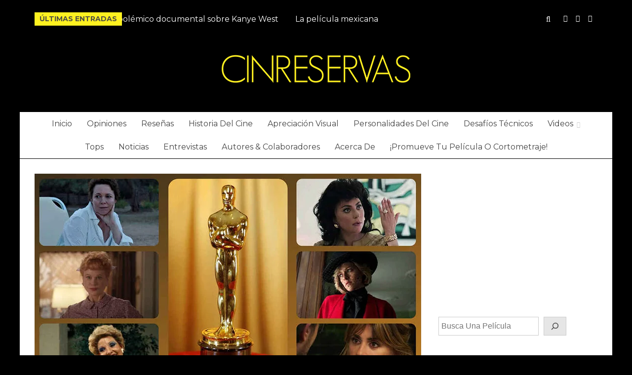

--- FILE ---
content_type: text/html
request_url: https://cinreservas.com/noticias/mejor-actriz-premios-oscars-2022/
body_size: 26238
content:
<!doctype html><html lang="es"><head><meta charset="UTF-8"><meta name="viewport" content="width=device-width, initial-scale=1"><link rel="stylesheet" media="print" onload="this.onload=null;this.media='all';" id="ao_optimized_gfonts" href="https://fonts.googleapis.com/css?family=Montserrat%3A400%2C700%7CLato%3A400%2C300%2C400italic%2C900%2C700%7CAbril+FatFace%3A400%2C400i%2C700%2C700i%7CAlegreya%3A400%2C400i%2C700%2C700i%7CAlegreya+Sans%3A400%2C400i%2C700%2C700i%7CAmatic+SC%3A400%2C400i%2C700%2C700i%7CAnonymous+Pro%3A400%2C400i%2C700%2C700i%7CArchitects+Daughter%3A400%2C400i%2C700%2C700i%7CArchivo%3A400%2C400i%2C700%2C700i%7CArchivo+Narrow%3A400%2C400i%2C700%2C700i%7CAsap%3A400%2C400i%2C700%2C700i%7CBarlow%3A400%2C400i%2C700%2C700i%7CBioRhyme%3A400%2C400i%2C700%2C700i%7CBonbon%3A400%2C400i%2C700%2C700i%7CCabin%3A400%2C400i%2C700%2C700i%7CCairo%3A400%2C400i%2C700%2C700i%7CCardo%3A400%2C400i%2C700%2C700i%7CChivo%3A400%2C400i%2C700%2C700i%7CConcert+One%3A400%2C400i%2C700%2C700i%7CCormorant%3A400%2C400i%2C700%2C700i%7CCrimson+Text%3A400%2C400i%2C700%2C700i%7CEczar%3A400%2C400i%2C700%2C700i%7CExo+2%3A400%2C400i%2C700%2C700i%7CFira+Sans%3A400%2C400i%2C700%2C700i%7CFjalla+One%3A400%2C400i%2C700%2C700i%7CFrank+Ruhl+Libre%3A400%2C400i%2C700%2C700i%7CGreat+Vibes%3A400%2C400i%2C700%2C700i%7CHeebo%3A400%2C400i%2C700%2C700i%7CIBM+Plex%3A400%2C400i%2C700%2C700i%7CInconsolata%3A400%2C400i%2C700%2C700i%7CIndie+Flower%3A400%2C400i%2C700%2C700i%7CInknut+Antiqua%3A400%2C400i%2C700%2C700i%7CInter%3A400%2C400i%2C700%2C700i%7CKarla%3A400%2C400i%2C700%2C700i%7CLibre+Baskerville%3A400%2C400i%2C700%2C700i%7CLibre+Franklin%3A400%2C400i%2C700%2C700i%7CMontserrat%3A400%2C400i%2C700%2C700i%7CNeuton%3A400%2C400i%2C700%2C700i%7CNotable%3A400%2C400i%2C700%2C700i%7CNothing+You+Could+Do%3A400%2C400i%2C700%2C700i%7CNoto+Sans%3A400%2C400i%2C700%2C700i%7CNunito%3A400%2C400i%2C700%2C700i%7COld+Standard+TT%3A400%2C400i%2C700%2C700i%7COxygen%3A400%2C400i%2C700%2C700i%7CPacifico%3A400%2C400i%2C700%2C700i%7CPoppins%3A400%2C400i%2C700%2C700i%7CProza+Libre%3A400%2C400i%2C700%2C700i%7CPT+Sans%3A400%2C400i%2C700%2C700i%7CPT+Serif%3A400%2C400i%2C700%2C700i%7CRakkas%3A400%2C400i%2C700%2C700i%7CReenie+Beanie%3A400%2C400i%2C700%2C700i%7CRoboto+Slab%3A400%2C400i%2C700%2C700i%7CRopa+Sans%3A400%2C400i%2C700%2C700i%7CRubik%3A400%2C400i%2C700%2C700i%7CShadows+Into+Light%3A400%2C400i%2C700%2C700i%7CSpace+Mono%3A400%2C400i%2C700%2C700i%7CSpectral%3A400%2C400i%2C700%2C700i%7CSue+Ellen+Francisco%3A400%2C400i%2C700%2C700i%7CTitillium+Web%3A400%2C400i%2C700%2C700i%7CUbuntu%3A400%2C400i%2C700%2C700i%7CVarela%3A400%2C400i%2C700%2C700i%7CVollkorn%3A400%2C400i%2C700%2C700i%7CWork+Sans%3A400%2C400i%2C700%2C700i%7CYatra+One%3A400%2C400i%2C700%2C700i&amp;display=swap"><link rel="profile" href="https://gmpg.org/xfn/11"><meta name='robots' content='index, follow, max-image-preview:large, max-snippet:-1, max-video-preview:-1' /><title>Premios Oscar 2022: Mejor Actriz – Noticias</title><meta name="description" content="Ya comenzó el mes de los premios de la academia y todos nos preguntamos: ¿Quién será la reina de los Premios Oscars 2022?" /><link rel="canonical" href="https://cinreservas.com/noticias/mejor-actriz-premios-oscars-2022/" /><meta property="og:locale" content="es_ES" /><meta property="og:type" content="article" /><meta property="og:title" content="Premios Oscar 2022: Mejor Actriz – Noticias" /><meta property="og:description" content="Ya comenzó el mes de los premios de la academia y todos nos preguntamos: ¿Quién será la reina de los Premios Oscars 2022?" /><meta property="og:url" content="https://cinreservas.com/noticias/mejor-actriz-premios-oscars-2022/" /><meta property="og:site_name" content="CinReservas" /><meta property="article:publisher" content="https://www.facebook.com/cinreservas" /><meta property="article:published_time" content="2022-03-06T09:00:00+00:00" /><meta property="og:image" content="https://cinreservas.com/wp-content/uploads/2022/03/Mejor_Actriz_Oscar_2022_WEB.png" /><meta property="og:image:width" content="783" /><meta property="og:image:height" content="450" /><meta property="og:image:type" content="image/png" /><meta name="author" content="Diego Alejandro Villalobos Navarro" /><meta name="twitter:card" content="summary_large_image" /><meta name="twitter:creator" content="@cinreservas" /><meta name="twitter:site" content="@cinreservas" /> <script type="application/ld+json" class="yoast-schema-graph">{"@context":"https://schema.org","@graph":[{"@type":"NewsArticle","@id":"https://cinreservas.com/noticias/mejor-actriz-premios-oscars-2022/#article","isPartOf":{"@id":"https://cinreservas.com/noticias/mejor-actriz-premios-oscars-2022/"},"author":{"name":"Diego Alejandro Villalobos Navarro","@id":"https://cinreservas.com/#/schema/person/bf5907f13b7d7532b08b785e8eb1a5da"},"headline":"Premios Oscar 2022: Mejor Actriz – Noticias","datePublished":"2022-03-06T09:00:00+00:00","mainEntityOfPage":{"@id":"https://cinreservas.com/noticias/mejor-actriz-premios-oscars-2022/"},"wordCount":942,"commentCount":0,"publisher":{"@id":"https://cinreservas.com/#organization"},"image":{"@id":"https://cinreservas.com/noticias/mejor-actriz-premios-oscars-2022/#primaryimage"},"thumbnailUrl":"https://cinreservas.com/wp-content/uploads/2022/03/Mejor_Actriz_Oscar_2022_WEB.png","articleSection":["NOTICIAS"],"inLanguage":"es","potentialAction":[{"@type":"CommentAction","name":"Comment","target":["https://cinreservas.com/noticias/mejor-actriz-premios-oscars-2022/#respond"]}]},{"@type":["WebPage","ItemPage"],"@id":"https://cinreservas.com/noticias/mejor-actriz-premios-oscars-2022/","url":"https://cinreservas.com/noticias/mejor-actriz-premios-oscars-2022/","name":"Premios Oscar 2022: Mejor Actriz – Noticias","isPartOf":{"@id":"https://cinreservas.com/#website"},"primaryImageOfPage":{"@id":"https://cinreservas.com/noticias/mejor-actriz-premios-oscars-2022/#primaryimage"},"image":{"@id":"https://cinreservas.com/noticias/mejor-actriz-premios-oscars-2022/#primaryimage"},"thumbnailUrl":"https://cinreservas.com/wp-content/uploads/2022/03/Mejor_Actriz_Oscar_2022_WEB.png","datePublished":"2022-03-06T09:00:00+00:00","description":"Ya comenzó el mes de los premios de la academia y todos nos preguntamos: ¿Quién será la reina de los Premios Oscars 2022?","breadcrumb":{"@id":"https://cinreservas.com/noticias/mejor-actriz-premios-oscars-2022/#breadcrumb"},"inLanguage":"es","potentialAction":[{"@type":"ReadAction","target":["https://cinreservas.com/noticias/mejor-actriz-premios-oscars-2022/"]}]},{"@type":"ImageObject","inLanguage":"es","@id":"https://cinreservas.com/noticias/mejor-actriz-premios-oscars-2022/#primaryimage","url":"https://cinreservas.com/wp-content/uploads/2022/03/Mejor_Actriz_Oscar_2022_WEB.png","contentUrl":"https://cinreservas.com/wp-content/uploads/2022/03/Mejor_Actriz_Oscar_2022_WEB.png","width":783,"height":450,"caption":"Premios Oscars"},{"@type":"BreadcrumbList","@id":"https://cinreservas.com/noticias/mejor-actriz-premios-oscars-2022/#breadcrumb","itemListElement":[{"@type":"ListItem","position":1,"name":"Inicio","item":"https://cinreservas.com/"},{"@type":"ListItem","position":2,"name":"Premios Oscar 2022: Mejor Actriz – Noticias"}]},{"@type":"WebSite","@id":"https://cinreservas.com/#website","url":"https://cinreservas.com/","name":"CinReservas","description":"Hablamos de lo que más nos gusta: el cine.","publisher":{"@id":"https://cinreservas.com/#organization"},"potentialAction":[{"@type":"SearchAction","target":{"@type":"EntryPoint","urlTemplate":"https://cinreservas.com/?s={search_term_string}"},"query-input":{"@type":"PropertyValueSpecification","valueRequired":true,"valueName":"search_term_string"}}],"inLanguage":"es"},{"@type":"Organization","@id":"https://cinreservas.com/#organization","name":"Cinreservas","url":"https://cinreservas.com/","logo":{"@type":"ImageObject","inLanguage":"es","@id":"https://cinreservas.com/#/schema/logo/image/","url":"https://cinreservas.com/wp-content/uploads/2021/05/CINRESERVAS-LOGO-MAIN-2-scaled.jpg","contentUrl":"https://cinreservas.com/wp-content/uploads/2021/05/CINRESERVAS-LOGO-MAIN-2-scaled.jpg","width":2560,"height":2560,"caption":"Cinreservas"},"image":{"@id":"https://cinreservas.com/#/schema/logo/image/"},"sameAs":["https://www.facebook.com/cinreservas","https://x.com/cinreservas","https://www.instagram.com/cinreservas/","https://www.youtube.com/channel/UCkx_Y_fJuxl3VyIlFASc3ig","https://flipboard.com/@cinreservas","https://www.pinterest.com.mx/cinreservas"]},{"@type":"Person","@id":"https://cinreservas.com/#/schema/person/bf5907f13b7d7532b08b785e8eb1a5da","name":"Diego Alejandro Villalobos Navarro","image":{"@type":"ImageObject","inLanguage":"es","@id":"https://cinreservas.com/#/schema/person/image/","url":"https://secure.gravatar.com/avatar/a619040db7bd2e3dc37811b7088219970914e5c42951645314d98a95c18ffd42?s=96&d=mm&r=g","contentUrl":"https://secure.gravatar.com/avatar/a619040db7bd2e3dc37811b7088219970914e5c42951645314d98a95c18ffd42?s=96&d=mm&r=g","caption":"Diego Alejandro Villalobos Navarro"},"description":"Venezolano licenciado en Letras Hispánicas egresado de La Universidad del Zulia (L.U.Z). Amo el cine porque es el único arte en el que TODOS tenemos un espacio ¿Quién no se ha estremecido con una película? Mi propósito es encontrar la indicada para cada quien. Quiero llevar el sentir de mi tierra donde la vida me lo permita. Reflexine: Instagram Facebook","url":"https://cinreservas.com/author/diego-villalobos/"}]}</script> <link href='https://fonts.gstatic.com' crossorigin='anonymous' rel='preconnect' />  <script src="//www.googletagmanager.com/gtag/js?id=G-J52GPN7RWH"  data-cfasync="false" data-wpfc-render="false" type="text/javascript" async></script> <script data-cfasync="false" data-wpfc-render="false" type="text/javascript">var mi_version='9.10.0';var mi_track_user=true;var mi_no_track_reason='';var MonsterInsightsDefaultLocations={"page_location":"https:\/\/cinreservas.com\/noticias\/mejor-actriz-premios-oscars-2022\/"};if(typeof MonsterInsightsPrivacyGuardFilter==='function'){var MonsterInsightsLocations=(typeof MonsterInsightsExcludeQuery==='object')?MonsterInsightsPrivacyGuardFilter(MonsterInsightsExcludeQuery):MonsterInsightsPrivacyGuardFilter(MonsterInsightsDefaultLocations);}else{var MonsterInsightsLocations=(typeof MonsterInsightsExcludeQuery==='object')?MonsterInsightsExcludeQuery:MonsterInsightsDefaultLocations;}
var disableStrs=['ga-disable-G-J52GPN7RWH',];function __gtagTrackerIsOptedOut(){for(var index=0;index<disableStrs.length;index++){if(document.cookie.indexOf(disableStrs[index]+'=true')>-1){return true;}}
return false;}
if(__gtagTrackerIsOptedOut()){for(var index=0;index<disableStrs.length;index++){window[disableStrs[index]]=true;}}
function __gtagTrackerOptout(){for(var index=0;index<disableStrs.length;index++){document.cookie=disableStrs[index]+'=true; expires=Thu, 31 Dec 2099 23:59:59 UTC; path=/';window[disableStrs[index]]=true;}}
if('undefined'===typeof gaOptout){function gaOptout(){__gtagTrackerOptout();}}
window.dataLayer=window.dataLayer||[];window.MonsterInsightsDualTracker={helpers:{},trackers:{},};if(mi_track_user){function __gtagDataLayer(){dataLayer.push(arguments);}
function __gtagTracker(type,name,parameters){if(!parameters){parameters={};}
if(parameters.send_to){__gtagDataLayer.apply(null,arguments);return;}
if(type==='event'){parameters.send_to=monsterinsights_frontend.v4_id;var hookName=name;if(typeof parameters['event_category']!=='undefined'){hookName=parameters['event_category']+':'+name;}
if(typeof MonsterInsightsDualTracker.trackers[hookName]!=='undefined'){MonsterInsightsDualTracker.trackers[hookName](parameters);}else{__gtagDataLayer('event',name,parameters);}}else{__gtagDataLayer.apply(null,arguments);}}
__gtagTracker('js',new Date());__gtagTracker('set',{'developer_id.dZGIzZG':true,});if(MonsterInsightsLocations.page_location){__gtagTracker('set',MonsterInsightsLocations);}
__gtagTracker('config','G-J52GPN7RWH',{"forceSSL":"true","link_attribution":"true","page_path":location.pathname+location.search+location.hash});window.gtag=__gtagTracker;(function(){var noopfn=function(){return null;};var newtracker=function(){return new Tracker();};var Tracker=function(){return null;};var p=Tracker.prototype;p.get=noopfn;p.set=noopfn;p.send=function(){var args=Array.prototype.slice.call(arguments);args.unshift('send');__gaTracker.apply(null,args);};var __gaTracker=function(){var len=arguments.length;if(len===0){return;}
var f=arguments[len-1];if(typeof f!=='object'||f===null||typeof f.hitCallback!=='function'){if('send'===arguments[0]){var hitConverted,hitObject=false,action;if('event'===arguments[1]){if('undefined'!==typeof arguments[3]){hitObject={'eventAction':arguments[3],'eventCategory':arguments[2],'eventLabel':arguments[4],'value':arguments[5]?arguments[5]:1,}}}
if('pageview'===arguments[1]){if('undefined'!==typeof arguments[2]){hitObject={'eventAction':'page_view','page_path':arguments[2],}}}
if(typeof arguments[2]==='object'){hitObject=arguments[2];}
if(typeof arguments[5]==='object'){Object.assign(hitObject,arguments[5]);}
if('undefined'!==typeof arguments[1].hitType){hitObject=arguments[1];if('pageview'===hitObject.hitType){hitObject.eventAction='page_view';}}
if(hitObject){action='timing'===arguments[1].hitType?'timing_complete':hitObject.eventAction;hitConverted=mapArgs(hitObject);__gtagTracker('event',action,hitConverted);}}
return;}
function mapArgs(args){var arg,hit={};var gaMap={'eventCategory':'event_category','eventAction':'event_action','eventLabel':'event_label','eventValue':'event_value','nonInteraction':'non_interaction','timingCategory':'event_category','timingVar':'name','timingValue':'value','timingLabel':'event_label','page':'page_path','location':'page_location','title':'page_title','referrer':'page_referrer',};for(arg in args){if(!(!args.hasOwnProperty(arg)||!gaMap.hasOwnProperty(arg))){hit[gaMap[arg]]=args[arg];}else{hit[arg]=args[arg];}}
return hit;}
try{f.hitCallback();}catch(ex){}};__gaTracker.create=newtracker;__gaTracker.getByName=newtracker;__gaTracker.getAll=function(){return[];};__gaTracker.remove=noopfn;__gaTracker.loaded=true;window['__gaTracker']=__gaTracker;})();}else{console.log("");(function(){function __gtagTracker(){return null;}
window['__gtagTracker']=__gtagTracker;window['gtag']=__gtagTracker;})();}</script> <style id='wp-img-auto-sizes-contain-inline-css' type='text/css'>img:is([sizes=auto i],[sizes^="auto," i]){contain-intrinsic-size:3000px 1500px}</style><style id='wp-block-library-inline-css' type='text/css'>:root{--wp-block-synced-color:#7a00df;--wp-block-synced-color--rgb:122,0,223;--wp-bound-block-color:var(--wp-block-synced-color);--wp-editor-canvas-background:#ddd;--wp-admin-theme-color:#007cba;--wp-admin-theme-color--rgb:0,124,186;--wp-admin-theme-color-darker-10:#006ba1;--wp-admin-theme-color-darker-10--rgb:0,107,160.5;--wp-admin-theme-color-darker-20:#005a87;--wp-admin-theme-color-darker-20--rgb:0,90,135;--wp-admin-border-width-focus:2px}@media (min-resolution:192dpi){:root{--wp-admin-border-width-focus:1.5px}}.wp-element-button{cursor:pointer}:root .has-very-light-gray-background-color{background-color:#eee}:root .has-very-dark-gray-background-color{background-color:#313131}:root .has-very-light-gray-color{color:#eee}:root .has-very-dark-gray-color{color:#313131}:root .has-vivid-green-cyan-to-vivid-cyan-blue-gradient-background{background:linear-gradient(135deg,#00d084,#0693e3)}:root .has-purple-crush-gradient-background{background:linear-gradient(135deg,#34e2e4,#4721fb 50%,#ab1dfe)}:root .has-hazy-dawn-gradient-background{background:linear-gradient(135deg,#faaca8,#dad0ec)}:root .has-subdued-olive-gradient-background{background:linear-gradient(135deg,#fafae1,#67a671)}:root .has-atomic-cream-gradient-background{background:linear-gradient(135deg,#fdd79a,#004a59)}:root .has-nightshade-gradient-background{background:linear-gradient(135deg,#330968,#31cdcf)}:root .has-midnight-gradient-background{background:linear-gradient(135deg,#020381,#2874fc)}:root{--wp--preset--font-size--normal:16px;--wp--preset--font-size--huge:42px}.has-regular-font-size{font-size:1em}.has-larger-font-size{font-size:2.625em}.has-normal-font-size{font-size:var(--wp--preset--font-size--normal)}.has-huge-font-size{font-size:var(--wp--preset--font-size--huge)}.has-text-align-center{text-align:center}.has-text-align-left{text-align:left}.has-text-align-right{text-align:right}.has-fit-text{white-space:nowrap!important}#end-resizable-editor-section{display:none}.aligncenter{clear:both}.items-justified-left{justify-content:flex-start}.items-justified-center{justify-content:center}.items-justified-right{justify-content:flex-end}.items-justified-space-between{justify-content:space-between}.screen-reader-text{border:0;clip-path:inset(50%);height:1px;margin:-1px;overflow:hidden;padding:0;position:absolute;width:1px;word-wrap:normal!important}.screen-reader-text:focus{background-color:#ddd;clip-path:none;color:#444;display:block;font-size:1em;height:auto;left:5px;line-height:normal;padding:15px 23px 14px;text-decoration:none;top:5px;width:auto;z-index:100000}html :where(.has-border-color){border-style:solid}html :where([style*=border-top-color]){border-top-style:solid}html :where([style*=border-right-color]){border-right-style:solid}html :where([style*=border-bottom-color]){border-bottom-style:solid}html :where([style*=border-left-color]){border-left-style:solid}html :where([style*=border-width]){border-style:solid}html :where([style*=border-top-width]){border-top-style:solid}html :where([style*=border-right-width]){border-right-style:solid}html :where([style*=border-bottom-width]){border-bottom-style:solid}html :where([style*=border-left-width]){border-left-style:solid}html :where(img[class*=wp-image-]){height:auto;max-width:100%}:where(figure){margin:0 0 1em}html :where(.is-position-sticky){--wp-admin--admin-bar--position-offset:var(--wp-admin--admin-bar--height,0px)}@media screen and (max-width:600px){html :where(.is-position-sticky){--wp-admin--admin-bar--position-offset:0px}}</style><style id='wp-block-heading-inline-css' type='text/css'>h1:where(.wp-block-heading).has-background,h2:where(.wp-block-heading).has-background,h3:where(.wp-block-heading).has-background,h4:where(.wp-block-heading).has-background,h5:where(.wp-block-heading).has-background,h6:where(.wp-block-heading).has-background{padding:1.25em 2.375em}h1.has-text-align-left[style*=writing-mode]:where([style*=vertical-lr]),h1.has-text-align-right[style*=writing-mode]:where([style*=vertical-rl]),h2.has-text-align-left[style*=writing-mode]:where([style*=vertical-lr]),h2.has-text-align-right[style*=writing-mode]:where([style*=vertical-rl]),h3.has-text-align-left[style*=writing-mode]:where([style*=vertical-lr]),h3.has-text-align-right[style*=writing-mode]:where([style*=vertical-rl]),h4.has-text-align-left[style*=writing-mode]:where([style*=vertical-lr]),h4.has-text-align-right[style*=writing-mode]:where([style*=vertical-rl]),h5.has-text-align-left[style*=writing-mode]:where([style*=vertical-lr]),h5.has-text-align-right[style*=writing-mode]:where([style*=vertical-rl]),h6.has-text-align-left[style*=writing-mode]:where([style*=vertical-lr]),h6.has-text-align-right[style*=writing-mode]:where([style*=vertical-rl]){rotate:180deg}</style><style id='wp-block-image-inline-css' type='text/css'>.wp-block-image>a,.wp-block-image>figure>a{display:inline-block}.wp-block-image img{box-sizing:border-box;height:auto;max-width:100%;vertical-align:bottom}@media not (prefers-reduced-motion){.wp-block-image img.hide{visibility:hidden}.wp-block-image img.show{animation:show-content-image .4s}}.wp-block-image[style*=border-radius] img,.wp-block-image[style*=border-radius]>a{border-radius:inherit}.wp-block-image.has-custom-border img{box-sizing:border-box}.wp-block-image.aligncenter{text-align:center}.wp-block-image.alignfull>a,.wp-block-image.alignwide>a{width:100%}.wp-block-image.alignfull img,.wp-block-image.alignwide img{height:auto;width:100%}.wp-block-image .aligncenter,.wp-block-image .alignleft,.wp-block-image .alignright,.wp-block-image.aligncenter,.wp-block-image.alignleft,.wp-block-image.alignright{display:table}.wp-block-image .aligncenter>figcaption,.wp-block-image .alignleft>figcaption,.wp-block-image .alignright>figcaption,.wp-block-image.aligncenter>figcaption,.wp-block-image.alignleft>figcaption,.wp-block-image.alignright>figcaption{caption-side:bottom;display:table-caption}.wp-block-image .alignleft{float:left;margin:.5em 1em .5em 0}.wp-block-image .alignright{float:right;margin:.5em 0 .5em 1em}.wp-block-image .aligncenter{margin-left:auto;margin-right:auto}.wp-block-image :where(figcaption){margin-bottom:1em;margin-top:.5em}.wp-block-image.is-style-circle-mask img{border-radius:9999px}@supports ((-webkit-mask-image:none) or (mask-image:none)) or (-webkit-mask-image:none){.wp-block-image.is-style-circle-mask img{border-radius:0;-webkit-mask-image:url('data:image/svg+xml;utf8,<svg viewBox="0 0 100 100" xmlns="http://www.w3.org/2000/svg"><circle cx="50" cy="50" r="50"/></svg>');mask-image:url('data:image/svg+xml;utf8,<svg viewBox="0 0 100 100" xmlns="http://www.w3.org/2000/svg"><circle cx="50" cy="50" r="50"/></svg>');mask-mode:alpha;-webkit-mask-position:center;mask-position:center;-webkit-mask-repeat:no-repeat;mask-repeat:no-repeat;-webkit-mask-size:contain;mask-size:contain}}:root :where(.wp-block-image.is-style-rounded img,.wp-block-image .is-style-rounded img){border-radius:9999px}.wp-block-image figure{margin:0}.wp-lightbox-container{display:flex;flex-direction:column;position:relative}.wp-lightbox-container img{cursor:zoom-in}.wp-lightbox-container img:hover+button{opacity:1}.wp-lightbox-container button{align-items:center;backdrop-filter:blur(16px) saturate(180%);background-color:#5a5a5a40;border:none;border-radius:4px;cursor:zoom-in;display:flex;height:20px;justify-content:center;opacity:0;padding:0;position:absolute;right:16px;text-align:center;top:16px;width:20px;z-index:100}@media not (prefers-reduced-motion){.wp-lightbox-container button{transition:opacity .2s ease}}.wp-lightbox-container button:focus-visible{outline:3px auto #5a5a5a40;outline:3px auto -webkit-focus-ring-color;outline-offset:3px}.wp-lightbox-container button:hover{cursor:pointer;opacity:1}.wp-lightbox-container button:focus{opacity:1}.wp-lightbox-container button:focus,.wp-lightbox-container button:hover,.wp-lightbox-container button:not(:hover):not(:active):not(.has-background){background-color:#5a5a5a40;border:none}.wp-lightbox-overlay{box-sizing:border-box;cursor:zoom-out;height:100vh;left:0;overflow:hidden;position:fixed;top:0;visibility:hidden;width:100%;z-index:100000}.wp-lightbox-overlay .close-button{align-items:center;cursor:pointer;display:flex;justify-content:center;min-height:40px;min-width:40px;padding:0;position:absolute;right:calc(env(safe-area-inset-right) + 16px);top:calc(env(safe-area-inset-top) + 16px);z-index:5000000}.wp-lightbox-overlay .close-button:focus,.wp-lightbox-overlay .close-button:hover,.wp-lightbox-overlay .close-button:not(:hover):not(:active):not(.has-background){background:0 0;border:none}.wp-lightbox-overlay .lightbox-image-container{height:var(--wp--lightbox-container-height);left:50%;overflow:hidden;position:absolute;top:50%;transform:translate(-50%,-50%);transform-origin:top left;width:var(--wp--lightbox-container-width);z-index:9999999999}.wp-lightbox-overlay .wp-block-image{align-items:center;box-sizing:border-box;display:flex;height:100%;justify-content:center;margin:0;position:relative;transform-origin:0 0;width:100%;z-index:3000000}.wp-lightbox-overlay .wp-block-image img{height:var(--wp--lightbox-image-height);min-height:var(--wp--lightbox-image-height);min-width:var(--wp--lightbox-image-width);width:var(--wp--lightbox-image-width)}.wp-lightbox-overlay .wp-block-image figcaption{display:none}.wp-lightbox-overlay button{background:0 0;border:none}.wp-lightbox-overlay .scrim{background-color:#fff;height:100%;opacity:.9;position:absolute;width:100%;z-index:2000000}.wp-lightbox-overlay.active{visibility:visible}@media not (prefers-reduced-motion){.wp-lightbox-overlay.active{animation:turn-on-visibility .25s both}.wp-lightbox-overlay.active img{animation:turn-on-visibility .35s both}.wp-lightbox-overlay.show-closing-animation:not(.active){animation:turn-off-visibility .35s both}.wp-lightbox-overlay.show-closing-animation:not(.active) img{animation:turn-off-visibility .25s both}.wp-lightbox-overlay.zoom.active{animation:none;opacity:1;visibility:visible}.wp-lightbox-overlay.zoom.active .lightbox-image-container{animation:lightbox-zoom-in .4s}.wp-lightbox-overlay.zoom.active .lightbox-image-container img{animation:none}.wp-lightbox-overlay.zoom.active .scrim{animation:turn-on-visibility .4s forwards}.wp-lightbox-overlay.zoom.show-closing-animation:not(.active){animation:none}.wp-lightbox-overlay.zoom.show-closing-animation:not(.active) .lightbox-image-container{animation:lightbox-zoom-out .4s}.wp-lightbox-overlay.zoom.show-closing-animation:not(.active) .lightbox-image-container img{animation:none}.wp-lightbox-overlay.zoom.show-closing-animation:not(.active) .scrim{animation:turn-off-visibility .4s forwards}}@keyframes show-content-image{0%{visibility:hidden}99%{visibility:hidden}to{visibility:visible}}@keyframes turn-on-visibility{0%{opacity:0}to{opacity:1}}@keyframes turn-off-visibility{0%{opacity:1;visibility:visible}99%{opacity:0;visibility:visible}to{opacity:0;visibility:hidden}}@keyframes lightbox-zoom-in{0%{transform:translate(calc((-100vw + var(--wp--lightbox-scrollbar-width))/2 + var(--wp--lightbox-initial-left-position)),calc(-50vh + var(--wp--lightbox-initial-top-position))) scale(var(--wp--lightbox-scale))}to{transform:translate(-50%,-50%) scale(1)}}@keyframes lightbox-zoom-out{0%{transform:translate(-50%,-50%) scale(1);visibility:visible}99%{visibility:visible}to{transform:translate(calc((-100vw + var(--wp--lightbox-scrollbar-width))/2 + var(--wp--lightbox-initial-left-position)),calc(-50vh + var(--wp--lightbox-initial-top-position))) scale(var(--wp--lightbox-scale));visibility:hidden}}</style><style id='wp-block-image-theme-inline-css' type='text/css'>:root :where(.wp-block-image figcaption){color:#555;font-size:13px;text-align:center}.is-dark-theme :root :where(.wp-block-image figcaption){color:#ffffffa6}.wp-block-image{margin:0 0 1em}</style><style id='wp-block-list-inline-css' type='text/css'>ol,ul{box-sizing:border-box}:root :where(.wp-block-list.has-background){padding:1.25em 2.375em}</style><style id='wp-block-search-inline-css' type='text/css'>.wp-block-search__button{margin-left:10px;word-break:normal}.wp-block-search__button.has-icon{line-height:0}.wp-block-search__button svg{height:1.25em;min-height:24px;min-width:24px;width:1.25em;fill:currentColor;vertical-align:text-bottom}:where(.wp-block-search__button){border:1px solid #ccc;padding:6px 10px}.wp-block-search__inside-wrapper{display:flex;flex:auto;flex-wrap:nowrap;max-width:100%}.wp-block-search__label{width:100%}.wp-block-search.wp-block-search__button-only .wp-block-search__button{box-sizing:border-box;display:flex;flex-shrink:0;justify-content:center;margin-left:0;max-width:100%}.wp-block-search.wp-block-search__button-only .wp-block-search__inside-wrapper{min-width:0!important;transition-property:width}.wp-block-search.wp-block-search__button-only .wp-block-search__input{flex-basis:100%;transition-duration:.3s}.wp-block-search.wp-block-search__button-only.wp-block-search__searchfield-hidden,.wp-block-search.wp-block-search__button-only.wp-block-search__searchfield-hidden .wp-block-search__inside-wrapper{overflow:hidden}.wp-block-search.wp-block-search__button-only.wp-block-search__searchfield-hidden .wp-block-search__input{border-left-width:0!important;border-right-width:0!important;flex-basis:0;flex-grow:0;margin:0;min-width:0!important;padding-left:0!important;padding-right:0!important;width:0!important}:where(.wp-block-search__input){appearance:none;border:1px solid #949494;flex-grow:1;font-family:inherit;font-size:inherit;font-style:inherit;font-weight:inherit;letter-spacing:inherit;line-height:inherit;margin-left:0;margin-right:0;min-width:3rem;padding:8px;text-decoration:unset!important;text-transform:inherit}:where(.wp-block-search__button-inside .wp-block-search__inside-wrapper){background-color:#fff;border:1px solid #949494;box-sizing:border-box;padding:4px}:where(.wp-block-search__button-inside .wp-block-search__inside-wrapper) .wp-block-search__input{border:none;border-radius:0;padding:0 4px}:where(.wp-block-search__button-inside .wp-block-search__inside-wrapper) .wp-block-search__input:focus{outline:none}:where(.wp-block-search__button-inside .wp-block-search__inside-wrapper) :where(.wp-block-search__button){padding:4px 8px}.wp-block-search.aligncenter .wp-block-search__inside-wrapper{margin:auto}.wp-block[data-align=right] .wp-block-search.wp-block-search__button-only .wp-block-search__inside-wrapper{float:right}</style><style id='wp-block-search-theme-inline-css' type='text/css'>.wp-block-search .wp-block-search__label{font-weight:700}.wp-block-search__button{border:1px solid #ccc;padding:.375em .625em}</style><style id='wp-block-paragraph-inline-css' type='text/css'>.is-small-text{font-size:.875em}.is-regular-text{font-size:1em}.is-large-text{font-size:2.25em}.is-larger-text{font-size:3em}.has-drop-cap:not(:focus):first-letter {float:left;font-size:8.4em;font-style:normal;font-weight:100;line-height:.68;margin:.05em .1em 0 0;text-transform:uppercase}body.rtl .has-drop-cap:not(:focus):first-letter {float:none;margin-left:.1em}p.has-drop-cap.has-background{overflow:hidden}:root :where(p.has-background){padding:1.25em 2.375em}:where(p.has-text-color:not(.has-link-color)) a{color:inherit}p.has-text-align-left[style*="writing-mode:vertical-lr"],p.has-text-align-right[style*="writing-mode:vertical-rl"]{rotate:180deg}</style><style id='wp-block-separator-inline-css' type='text/css'>@charset "UTF-8";.wp-block-separator{border:none;border-top:2px solid}:root :where(.wp-block-separator.is-style-dots){height:auto;line-height:1;text-align:center}:root :where(.wp-block-separator.is-style-dots):before{color:currentColor;content:"···";font-family:serif;font-size:1.5em;letter-spacing:2em;padding-left:2em}.wp-block-separator.is-style-dots{background:none!important;border:none!important}</style><style id='wp-block-separator-theme-inline-css' type='text/css'>.wp-block-separator.has-css-opacity{opacity:.4}.wp-block-separator{border:none;border-bottom:2px solid;margin-left:auto;margin-right:auto}.wp-block-separator.has-alpha-channel-opacity{opacity:1}.wp-block-separator:not(.is-style-wide):not(.is-style-dots){width:100px}.wp-block-separator.has-background:not(.is-style-dots){border-bottom:none;height:1px}.wp-block-separator.has-background:not(.is-style-wide):not(.is-style-dots){height:2px}</style><style id='global-styles-inline-css' type='text/css'>:root{--wp--preset--aspect-ratio--square:1;--wp--preset--aspect-ratio--4-3:4/3;--wp--preset--aspect-ratio--3-4:3/4;--wp--preset--aspect-ratio--3-2:3/2;--wp--preset--aspect-ratio--2-3:2/3;--wp--preset--aspect-ratio--16-9:16/9;--wp--preset--aspect-ratio--9-16:9/16;--wp--preset--color--black:#000;--wp--preset--color--cyan-bluish-gray:#abb8c3;--wp--preset--color--white:#fff;--wp--preset--color--pale-pink:#f78da7;--wp--preset--color--vivid-red:#cf2e2e;--wp--preset--color--luminous-vivid-orange:#ff6900;--wp--preset--color--luminous-vivid-amber:#fcb900;--wp--preset--color--light-green-cyan:#7bdcb5;--wp--preset--color--vivid-green-cyan:#00d084;--wp--preset--color--pale-cyan-blue:#8ed1fc;--wp--preset--color--vivid-cyan-blue:#0693e3;--wp--preset--color--vivid-purple:#9b51e0;--wp--preset--gradient--vivid-cyan-blue-to-vivid-purple:linear-gradient(135deg,#0693e3 0%,#9b51e0 100%);--wp--preset--gradient--light-green-cyan-to-vivid-green-cyan:linear-gradient(135deg,#7adcb4 0%,#00d082 100%);--wp--preset--gradient--luminous-vivid-amber-to-luminous-vivid-orange:linear-gradient(135deg,#fcb900 0%,#ff6900 100%);--wp--preset--gradient--luminous-vivid-orange-to-vivid-red:linear-gradient(135deg,#ff6900 0%,#cf2e2e 100%);--wp--preset--gradient--very-light-gray-to-cyan-bluish-gray:linear-gradient(135deg,#eee 0%,#a9b8c3 100%);--wp--preset--gradient--cool-to-warm-spectrum:linear-gradient(135deg,#4aeadc 0%,#9778d1 20%,#cf2aba 40%,#ee2c82 60%,#fb6962 80%,#fef84c 100%);--wp--preset--gradient--blush-light-purple:linear-gradient(135deg,#ffceec 0%,#9896f0 100%);--wp--preset--gradient--blush-bordeaux:linear-gradient(135deg,#fecda5 0%,#fe2d2d 50%,#6b003e 100%);--wp--preset--gradient--luminous-dusk:linear-gradient(135deg,#ffcb70 0%,#c751c0 50%,#4158d0 100%);--wp--preset--gradient--pale-ocean:linear-gradient(135deg,#fff5cb 0%,#b6e3d4 50%,#33a7b5 100%);--wp--preset--gradient--electric-grass:linear-gradient(135deg,#caf880 0%,#71ce7e 100%);--wp--preset--gradient--midnight:linear-gradient(135deg,#020381 0%,#2874fc 100%);--wp--preset--font-size--small:16px;--wp--preset--font-size--medium:20px;--wp--preset--font-size--large:25px;--wp--preset--font-size--x-large:42px;--wp--preset--font-size--larger:35px;--wp--preset--spacing--20:.44rem;--wp--preset--spacing--30:.67rem;--wp--preset--spacing--40:1rem;--wp--preset--spacing--50:1.5rem;--wp--preset--spacing--60:2.25rem;--wp--preset--spacing--70:3.38rem;--wp--preset--spacing--80:5.06rem;--wp--preset--shadow--natural:6px 6px 9px rgba(0,0,0,.2);--wp--preset--shadow--deep:12px 12px 50px rgba(0,0,0,.4);--wp--preset--shadow--sharp:6px 6px 0px rgba(0,0,0,.2);--wp--preset--shadow--outlined:6px 6px 0px -3px #fff,6px 6px #000;--wp--preset--shadow--crisp:6px 6px 0px #000}:where(.is-layout-flex){gap:.5em}:where(.is-layout-grid){gap:.5em}body .is-layout-flex{display:flex}.is-layout-flex{flex-wrap:wrap;align-items:center}.is-layout-flex>:is(*,div){margin:0}body .is-layout-grid{display:grid}.is-layout-grid>:is(*,div){margin:0}:where(.wp-block-columns.is-layout-flex){gap:2em}:where(.wp-block-columns.is-layout-grid){gap:2em}:where(.wp-block-post-template.is-layout-flex){gap:1.25em}:where(.wp-block-post-template.is-layout-grid){gap:1.25em}.has-black-color{color:var(--wp--preset--color--black) !important}.has-cyan-bluish-gray-color{color:var(--wp--preset--color--cyan-bluish-gray) !important}.has-white-color{color:var(--wp--preset--color--white) !important}.has-pale-pink-color{color:var(--wp--preset--color--pale-pink) !important}.has-vivid-red-color{color:var(--wp--preset--color--vivid-red) !important}.has-luminous-vivid-orange-color{color:var(--wp--preset--color--luminous-vivid-orange) !important}.has-luminous-vivid-amber-color{color:var(--wp--preset--color--luminous-vivid-amber) !important}.has-light-green-cyan-color{color:var(--wp--preset--color--light-green-cyan) !important}.has-vivid-green-cyan-color{color:var(--wp--preset--color--vivid-green-cyan) !important}.has-pale-cyan-blue-color{color:var(--wp--preset--color--pale-cyan-blue) !important}.has-vivid-cyan-blue-color{color:var(--wp--preset--color--vivid-cyan-blue) !important}.has-vivid-purple-color{color:var(--wp--preset--color--vivid-purple) !important}.has-black-background-color{background-color:var(--wp--preset--color--black) !important}.has-cyan-bluish-gray-background-color{background-color:var(--wp--preset--color--cyan-bluish-gray) !important}.has-white-background-color{background-color:var(--wp--preset--color--white) !important}.has-pale-pink-background-color{background-color:var(--wp--preset--color--pale-pink) !important}.has-vivid-red-background-color{background-color:var(--wp--preset--color--vivid-red) !important}.has-luminous-vivid-orange-background-color{background-color:var(--wp--preset--color--luminous-vivid-orange) !important}.has-luminous-vivid-amber-background-color{background-color:var(--wp--preset--color--luminous-vivid-amber) !important}.has-light-green-cyan-background-color{background-color:var(--wp--preset--color--light-green-cyan) !important}.has-vivid-green-cyan-background-color{background-color:var(--wp--preset--color--vivid-green-cyan) !important}.has-pale-cyan-blue-background-color{background-color:var(--wp--preset--color--pale-cyan-blue) !important}.has-vivid-cyan-blue-background-color{background-color:var(--wp--preset--color--vivid-cyan-blue) !important}.has-vivid-purple-background-color{background-color:var(--wp--preset--color--vivid-purple) !important}.has-black-border-color{border-color:var(--wp--preset--color--black) !important}.has-cyan-bluish-gray-border-color{border-color:var(--wp--preset--color--cyan-bluish-gray) !important}.has-white-border-color{border-color:var(--wp--preset--color--white) !important}.has-pale-pink-border-color{border-color:var(--wp--preset--color--pale-pink) !important}.has-vivid-red-border-color{border-color:var(--wp--preset--color--vivid-red) !important}.has-luminous-vivid-orange-border-color{border-color:var(--wp--preset--color--luminous-vivid-orange) !important}.has-luminous-vivid-amber-border-color{border-color:var(--wp--preset--color--luminous-vivid-amber) !important}.has-light-green-cyan-border-color{border-color:var(--wp--preset--color--light-green-cyan) !important}.has-vivid-green-cyan-border-color{border-color:var(--wp--preset--color--vivid-green-cyan) !important}.has-pale-cyan-blue-border-color{border-color:var(--wp--preset--color--pale-cyan-blue) !important}.has-vivid-cyan-blue-border-color{border-color:var(--wp--preset--color--vivid-cyan-blue) !important}.has-vivid-purple-border-color{border-color:var(--wp--preset--color--vivid-purple) !important}.has-vivid-cyan-blue-to-vivid-purple-gradient-background{background:var(--wp--preset--gradient--vivid-cyan-blue-to-vivid-purple) !important}.has-light-green-cyan-to-vivid-green-cyan-gradient-background{background:var(--wp--preset--gradient--light-green-cyan-to-vivid-green-cyan) !important}.has-luminous-vivid-amber-to-luminous-vivid-orange-gradient-background{background:var(--wp--preset--gradient--luminous-vivid-amber-to-luminous-vivid-orange) !important}.has-luminous-vivid-orange-to-vivid-red-gradient-background{background:var(--wp--preset--gradient--luminous-vivid-orange-to-vivid-red) !important}.has-very-light-gray-to-cyan-bluish-gray-gradient-background{background:var(--wp--preset--gradient--very-light-gray-to-cyan-bluish-gray) !important}.has-cool-to-warm-spectrum-gradient-background{background:var(--wp--preset--gradient--cool-to-warm-spectrum) !important}.has-blush-light-purple-gradient-background{background:var(--wp--preset--gradient--blush-light-purple) !important}.has-blush-bordeaux-gradient-background{background:var(--wp--preset--gradient--blush-bordeaux) !important}.has-luminous-dusk-gradient-background{background:var(--wp--preset--gradient--luminous-dusk) !important}.has-pale-ocean-gradient-background{background:var(--wp--preset--gradient--pale-ocean) !important}.has-electric-grass-gradient-background{background:var(--wp--preset--gradient--electric-grass) !important}.has-midnight-gradient-background{background:var(--wp--preset--gradient--midnight) !important}.has-small-font-size{font-size:var(--wp--preset--font-size--small) !important}.has-medium-font-size{font-size:var(--wp--preset--font-size--medium) !important}.has-large-font-size{font-size:var(--wp--preset--font-size--large) !important}.has-x-large-font-size{font-size:var(--wp--preset--font-size--x-large) !important}:where(.wp-block-visual-portfolio-loop.is-layout-flex){gap:1.25em}:where(.wp-block-visual-portfolio-loop.is-layout-grid){gap:1.25em}</style><style id='classic-theme-styles-inline-css' type='text/css'>/*! This file is auto-generated */
.wp-block-button__link{color:#fff;background-color:#32373c;border-radius:9999px;box-shadow:none;text-decoration:none;padding:calc(.667em + 2px) calc(1.333em + 2px);font-size:1.125em}.wp-block-file__button{background:#32373c;color:#fff;text-decoration:none}</style><!-- <link rel='stylesheet' id='contact-form-7-css' href='https://cinreservas.com/wp-content/cache/autoptimize/css/autoptimize_single_64ac31699f5326cb3c76122498b76f66.css?ver=6.1.4' type='text/css' media='all' /> --><!-- <link rel='stylesheet' id='wpfc-css' href='https://cinreservas.com/wp-content/cache/autoptimize/css/autoptimize_single_0a83bc764623d047250ecd1250e25ada.css?ver=1.7.5' type='text/css' media='all' /> --><!-- <link rel='stylesheet' id='font-awesome-css' href='https://cinreservas.com/wp-content/themes/grip/candidthemes/assets/framework/Font-Awesome/css/font-awesome.min.css?ver=4.7.0' type='text/css' media='all' /> --><!-- <link rel='stylesheet' id='slick-css-css' href='https://cinreservas.com/wp-content/cache/autoptimize/css/autoptimize_single_b06073c5a23326dcc332b78d42c7290c.css?ver=6.9' type='text/css' media='all' /> --><!-- <link rel='stylesheet' id='slick-theme-css-css' href='https://cinreservas.com/wp-content/cache/autoptimize/css/autoptimize_single_bb4dfbdde8f2a8d4018c1f0293a03483.css?ver=6.9' type='text/css' media='all' /> --><!-- <link rel='stylesheet' id='grip-style-css' href='https://cinreservas.com/wp-content/cache/autoptimize/css/autoptimize_single_f2c1328ee55a2bfe2755294f3d5fd4d4.css?ver=6.9' type='text/css' media='all' /> -->
<link rel="stylesheet" type="text/css" href="//cinreservas.com/wp-content/cache/wpfc-minified/fqf316yn/h8w5z.css" media="all"/><style id='grip-style-inline-css' type='text/css'>.site-title,.site-title a{color:#blank}h1,h2,h3,h4,h5,h6,.header-text,.site-title,.entry-content a.read-more-text,.ct-title-head{font-family:Lato}body{font-family:Montserrat}body{font-size:16px}.entry-content a,.entry-title a:hover,.related-title a:hover,.posts-navigation .nav-previous a:hover,.post-navigation .nav-previous a:hover,.posts-navigation .nav-next a:hover,.post-navigation .nav-next a:hover,#comments .comment-content a:hover,#comments .comment-author a:hover,.main-navigation ul li a:hover,.main-navigation ul li.current-menu-item>a,.offcanvas-menu nav ul.top-menu li a:hover,.offcanvas-menu nav ul.top-menu li.current-menu-item>a,.post-share a:hover,.error-404-title,#grip-breadcrumbs a:hover,.entry-content a.read-more-text:hover,a:hover,a:visited:hover{color:#fef120}.trending-title,.search-form input[type=submit],input[type=submit],::selection,#toTop,.breadcrumbs span.breadcrumb,article.sticky .grip-content-container,.candid-pagination .page-numbers.current,.candid-pagination .page-numbers:hover,.ct-title-head,.widget-title:before,.widget ul.ct-nav-tabs:before,.widget ul.ct-nav-tabs li.ct-title-head:hover,.widget ul.ct-nav-tabs li.ct-title-head.ui-tabs-active{background:#fef120}blockquote,.search-form input[type=submit],input[type=submit],.candid-pagination .page-numbers{border-color:#fef120}.cat-1 .ct-title-head,.cat-1.widget-title:before,.cat-1 .widget-title:before{background:#fef120!important}.cat-5 .ct-title-head,.cat-5.widget-title:before,.cat-5 .widget-title:before{background:#fef120!important}.cat-6 .ct-title-head,.cat-6.widget-title:before,.cat-6 .widget-title:before{background:#fef120!important}.cat-7 .ct-title-head,.cat-7.widget-title:before,.cat-7 .widget-title:before{background:#fef120!important}.cat-8 .ct-title-head,.cat-8.widget-title:before,.cat-8 .widget-title:before{background:#fef120!important}.cat-9 .ct-title-head,.cat-9.widget-title:before,.cat-9 .widget-title:before{background:#fef120!important}.cat-11 .ct-title-head,.cat-11.widget-title:before,.cat-11 .widget-title:before{background:#fef120!important}.cat-13 .ct-title-head,.cat-13.widget-title:before,.cat-13 .widget-title:before{background:#fef120!important}.cat-15 .ct-title-head,.cat-15.widget-title:before,.cat-15 .widget-title:before{background:#fef120!important}.cat-16 .ct-title-head,.cat-16.widget-title:before,.cat-16 .widget-title:before{background:#fef120!important}.cat-3868 .ct-title-head,.cat-3868.widget-title:before,.cat-3868 .widget-title:before{background:#fef120!important}.cat-3869 .ct-title-head,.cat-3869.widget-title:before,.cat-3869 .widget-title:before{background:#fef120!important}.cat-4116 .ct-title-head,.cat-4116.widget-title:before,.cat-4116 .widget-title:before{background:#fef120!important}.cat-4505 .ct-title-head,.cat-4505.widget-title:before,.cat-4505 .widget-title:before{background:#fef120!important}.cat-4645 .ct-title-head,.cat-4645.widget-title:before,.cat-4645 .widget-title:before{background:#fef120!important}.cat-5606 .ct-title-head,.cat-5606.widget-title:before,.cat-5606 .widget-title:before{background:#fef120!important}.cat-6152 .ct-title-head,.cat-6152.widget-title:before,.cat-6152 .widget-title:before{background:#fef120!important}</style><style id='quads-styles-inline-css' type='text/css'>.quads-location ins.adsbygoogle{background:0 0 !important}.quads-location .quads_rotator_img{opacity:1 !important}.quads.quads_ad_container{display:grid;grid-template-columns:auto;grid-gap:10px;padding:10px}.grid_image{animation:fadeIn .5s;-webkit-animation:fadeIn .5s;-moz-animation:fadeIn .5s;-o-animation:fadeIn .5s;-ms-animation:fadeIn .5s}.quads-ad-label{font-size:12px;text-align:center;color:#333}.quads_click_impression{display:none}.quads-location,.quads-ads-space{max-width:100%}@media only screen and (max-width:480px){.quads-ads-space,.penci-builder-element .quads-ads-space{max-width:340px}}</style> <script data-cfasync="false" data-wpfc-render="false" type="text/javascript" id='monsterinsights-frontend-script-js-extra'>var monsterinsights_frontend={"js_events_tracking":"true","download_extensions":"doc,pdf,ppt,zip,xls,docx,pptx,xlsx","inbound_paths":"[{\"path\":\"\\\/go\\\/\",\"label\":\"affiliate\"},{\"path\":\"\\\/recommend\\\/\",\"label\":\"affiliate\"}]","home_url":"https:\/\/cinreservas.com","hash_tracking":"true","v4_id":"G-J52GPN7RWH"};</script> <script src='//cinreservas.com/wp-content/cache/wpfc-minified/jzfbpm1c/h8w5z.js' type="text/javascript"></script>
<!-- <script type="text/javascript" async='async' src="https://cinreservas.com/wp-includes/js/jquery/jquery.min.js?ver=3.7.1" id="jquery-core-js"></script> --> <!-- <script type="text/javascript" async='async' src="https://cinreservas.com/wp-includes/js/jquery/jquery-migrate.min.js?ver=3.4.1" id="jquery-migrate-js"></script> --> <noscript><style type="text/css">.vp-portfolio__preloader-wrap{display:none}.vp-portfolio__filter-wrap,.vp-portfolio__items-wrap,.vp-portfolio__pagination-wrap,.vp-portfolio__sort-wrap{opacity:1;visibility:visible}.vp-portfolio__item .vp-portfolio__item-img noscript+img,.vp-portfolio__thumbnails-wrap{display:none}</style></noscript> <script>;(function(root,factory)
{var pluginName='adsenseLoader';if(typeof define==='function'&&define.amd)define([],factory(pluginName));else if(typeof exports==='object')module.exports=factory(pluginName);else root[pluginName]=factory(pluginName);}(this,function(pluginName)
{'use strict';var	throttleTO=250,defaultOpts={laziness:1,onLoad:false,},extendObj=function(defaults,options)
{var prop,extended={};for(prop in defaults)
if(Object.prototype.hasOwnProperty.call(defaults,prop))
extended[prop]=defaults[prop];for(prop in options)
if(Object.prototype.hasOwnProperty.call(options,prop))
extended[prop]=options[prop];return extended;},addClass=function(el,className)
{if(el.classList)el.classList.add(className);else	el.className+=' '+className;},getOffset=function(el)
{var rect=el.getBoundingClientRect();return{top:rect.top+document.body.scrollTop,left:rect.left+document.body.scrollLeft};},loadScript=function(url,callback)
{var s=document.createElement('script');s.src=url;s.async=true;s.addEventListener('load',function()
{s.parentNode.removeChild(s);if(typeof callback==='function')
callback();});document.body.appendChild(s);},throttle=function(a,b){var c,d;return function(){var e=this,f=arguments,g=+new Date;c&&g<c+a?(clearTimeout(d),d=setTimeout(function(){c=g,b.apply(e,f)},a)):(c=g,b.apply(e,f))}},adsToLoad=[],adsLoaded=[],adsPending=[],loadAd=function(ad)
{(adsbygoogle=window.adsbygoogle||[]).push({});var onLoadFn=ad._adsenseLoaderData.options.onLoad;if(typeof onLoadFn==='function')
{if(ad.querySelector('iframe'))
{ad.querySelector('iframe').addEventListener('load',function()
{onLoadFn(ad);});}}},initAds=function()
{if(!adsToLoad.length)return true;var winScroll=window.pageYOffset,winHeight=window.innerHeight;adsToLoad.forEach(function(ad)
{var offset=getOffset(ad).top,laziness=ad._adsenseLoaderData.options.laziness+1;if(offset-winScroll>winHeight*laziness||winScroll-offset-ad.offsetHeight-(winHeight*laziness)>0)
return true;adsToLoad=removeAdFromList(adsToLoad,ad);ad._adsenseLoaderData.width=getAdWidth(ad);addClass(ad.querySelector('ins'),'adsbygoogle');adsLoaded.push(ad);if(typeof adsbygoogle!=='undefined')loadAd(ad);else adsPending.push(ad);});},resizeAds=function()
{if(!adsLoaded.length)return true;var anyNew=false;adsLoaded.forEach(function(ad)
{var hasClass=ad.querySelector('ins').classList.contains('adsbygoogle');if(!hasClass&&ad._adsenseLoaderData.width!=getAdWidth(ad))
{anyNew=true;adsLoaded=removeAdFromList(adsLoaded,ad);ad.innerHTML=ad._adsenseLoaderData.originalHTML;adsToLoad.push(ad);}});if(anyNew)initAds();},getAdWidth=function(ad)
{return parseInt(window.getComputedStyle(ad,':before').getPropertyValue('content').slice(1,-1)||9999);},removeAdFromList=function(list,element)
{return list.filter(function(entry)
{return entry!==element;});},normalizeAdElement=function(ad,options)
{ad._adsenseLoaderData={originalHTML:ad.innerHTML,options:options};ad.adsenseLoader=function(method)
{if(method=='destroy')
{adsToLoad=removeAdFromList(adsToLoad,ad);adsLoaded=removeAdFromList(adsLoaded,ad);adsPending=removeAdFromList(adsLoaded,ad);ad.innerHTML=ad._adsenseLoaderData.originalHTML;}};return ad;};window.addEventListener('scroll',throttle(throttleTO,initAds));window.addEventListener('resize',throttle(throttleTO,initAds));window.addEventListener('resize',throttle(throttleTO,resizeAds));function Plugin(elements,options)
{if(typeof elements==='string')elements=document.querySelectorAll(elements);else if(typeof elements.length==='undefined')elements=[elements];options=extendObj(defaultOpts,options);[].forEach.call(elements,function(entry)
{entry=normalizeAdElement(entry,options);adsToLoad.push(entry);});this.elements=elements;initAds();}
Plugin.prototype={destroy:function()
{this.elements.forEach(function(entry)
{entry.adsenseLoader('destroy');});}};window.adsenseLoaderConfig=function(options)
{if(typeof options.throttle!=='undefined')
throttleTO=options.throttle;};return Plugin;}));</script> <script src="//pagead2.googlesyndication.com/pagead/js/adsbygoogle.js"></script><style type="text/css">.site-title,.site-description{position:absolute;clip:rect(1px,1px,1px,1px);display:none}.site-title a,.site-title{color:#blank;display:block}</style><style type="text/css" id="custom-background-css">body.custom-background{background-color:#000}</style><style type="text/css">html:not(.vp-lazyload-enabled):not(.js) .vp-lazyload{display:none}</style><style type="text/css">.saboxplugin-wrap{-webkit-box-sizing:border-box;-moz-box-sizing:border-box;-ms-box-sizing:border-box;box-sizing:border-box;border:1px solid #eee;width:100%;clear:both;display:block;overflow:hidden;word-wrap:break-word;position:relative}.saboxplugin-wrap .saboxplugin-gravatar{float:left;padding:0 20px 20px}.saboxplugin-wrap .saboxplugin-gravatar img{max-width:100px;height:auto;border-radius:0}.saboxplugin-wrap .saboxplugin-authorname{font-size:18px;line-height:1;margin:20px 0 0 20px;display:block}.saboxplugin-wrap .saboxplugin-authorname a{text-decoration:none}.saboxplugin-wrap .saboxplugin-authorname a:focus{outline:0}.saboxplugin-wrap .saboxplugin-desc{display:block;margin:5px 20px}.saboxplugin-wrap .saboxplugin-desc a{text-decoration:underline}.saboxplugin-wrap .saboxplugin-desc p{margin:5px 0 12px}.saboxplugin-wrap .saboxplugin-web{margin:0 20px 15px;text-align:left}.saboxplugin-wrap .sab-web-position{text-align:right}.saboxplugin-wrap .saboxplugin-web a{color:#ccc;text-decoration:none}.saboxplugin-wrap .saboxplugin-socials{position:relative;display:block;background:#fcfcfc;padding:5px;border-top:1px solid #eee}.saboxplugin-wrap .saboxplugin-socials a svg{width:20px;height:20px}.saboxplugin-wrap .saboxplugin-socials a svg .st2{fill:#fff;transform-origin:center center}.saboxplugin-wrap .saboxplugin-socials a svg .st1{fill:rgba(0,0,0,.3)}.saboxplugin-wrap .saboxplugin-socials a:hover{opacity:.8;-webkit-transition:opacity .4s;-moz-transition:opacity .4s;-o-transition:opacity .4s;transition:opacity .4s;box-shadow:none!important;-webkit-box-shadow:none!important}.saboxplugin-wrap .saboxplugin-socials .saboxplugin-icon-color{box-shadow:none;padding:0;border:0;-webkit-transition:opacity .4s;-moz-transition:opacity .4s;-o-transition:opacity .4s;transition:opacity .4s;display:inline-block;color:#fff;font-size:0;text-decoration:inherit;margin:5px;-webkit-border-radius:0;-moz-border-radius:0;-ms-border-radius:0;-o-border-radius:0;border-radius:0;overflow:hidden}.saboxplugin-wrap .saboxplugin-socials .saboxplugin-icon-grey{text-decoration:inherit;box-shadow:none;position:relative;display:-moz-inline-stack;display:inline-block;vertical-align:middle;zoom:1;margin:10px 5px;color:#444;fill:#444}.clearfix:after,.clearfix:before{content:' ';display:table;line-height:0;clear:both}.ie7 .clearfix{zoom:1}.saboxplugin-socials.sabox-colored .saboxplugin-icon-color .sab-twitch{border-color:#38245c}.saboxplugin-socials.sabox-colored .saboxplugin-icon-color .sab-behance{border-color:#003eb0}.saboxplugin-socials.sabox-colored .saboxplugin-icon-color .sab-deviantart{border-color:#036824}.saboxplugin-socials.sabox-colored .saboxplugin-icon-color .sab-digg{border-color:#00327c}.saboxplugin-socials.sabox-colored .saboxplugin-icon-color .sab-dribbble{border-color:#ba1655}.saboxplugin-socials.sabox-colored .saboxplugin-icon-color .sab-facebook{border-color:#1e2e4f}.saboxplugin-socials.sabox-colored .saboxplugin-icon-color .sab-flickr{border-color:#003576}.saboxplugin-socials.sabox-colored .saboxplugin-icon-color .sab-github{border-color:#264874}.saboxplugin-socials.sabox-colored .saboxplugin-icon-color .sab-google{border-color:#0b51c5}.saboxplugin-socials.sabox-colored .saboxplugin-icon-color .sab-html5{border-color:#902e13}.saboxplugin-socials.sabox-colored .saboxplugin-icon-color .sab-instagram{border-color:#1630aa}.saboxplugin-socials.sabox-colored .saboxplugin-icon-color .sab-linkedin{border-color:#00344f}.saboxplugin-socials.sabox-colored .saboxplugin-icon-color .sab-pinterest{border-color:#5b040e}.saboxplugin-socials.sabox-colored .saboxplugin-icon-color .sab-reddit{border-color:#992900}.saboxplugin-socials.sabox-colored .saboxplugin-icon-color .sab-rss{border-color:#a43b0a}.saboxplugin-socials.sabox-colored .saboxplugin-icon-color .sab-sharethis{border-color:#5d8420}.saboxplugin-socials.sabox-colored .saboxplugin-icon-color .sab-soundcloud{border-color:#995200}.saboxplugin-socials.sabox-colored .saboxplugin-icon-color .sab-spotify{border-color:#0f612c}.saboxplugin-socials.sabox-colored .saboxplugin-icon-color .sab-stackoverflow{border-color:#a95009}.saboxplugin-socials.sabox-colored .saboxplugin-icon-color .sab-steam{border-color:#006388}.saboxplugin-socials.sabox-colored .saboxplugin-icon-color .sab-user_email{border-color:#b84e05}.saboxplugin-socials.sabox-colored .saboxplugin-icon-color .sab-tumblr{border-color:#10151b}.saboxplugin-socials.sabox-colored .saboxplugin-icon-color .sab-twitter{border-color:#0967a0}.saboxplugin-socials.sabox-colored .saboxplugin-icon-color .sab-vimeo{border-color:#0d7091}.saboxplugin-socials.sabox-colored .saboxplugin-icon-color .sab-windows{border-color:#003f71}.saboxplugin-socials.sabox-colored .saboxplugin-icon-color .sab-whatsapp{border-color:#003f71}.saboxplugin-socials.sabox-colored .saboxplugin-icon-color .sab-wordpress{border-color:#0f3647}.saboxplugin-socials.sabox-colored .saboxplugin-icon-color .sab-yahoo{border-color:#14002d}.saboxplugin-socials.sabox-colored .saboxplugin-icon-color .sab-youtube{border-color:#900}.saboxplugin-socials.sabox-colored .saboxplugin-icon-color .sab-xing{border-color:#000202}.saboxplugin-socials.sabox-colored .saboxplugin-icon-color .sab-mixcloud{border-color:#2475a0}.saboxplugin-socials.sabox-colored .saboxplugin-icon-color .sab-vk{border-color:#243549}.saboxplugin-socials.sabox-colored .saboxplugin-icon-color .sab-medium{border-color:#00452c}.saboxplugin-socials.sabox-colored .saboxplugin-icon-color .sab-quora{border-color:#420e00}.saboxplugin-socials.sabox-colored .saboxplugin-icon-color .sab-meetup{border-color:#9b181c}.saboxplugin-socials.sabox-colored .saboxplugin-icon-color .sab-goodreads{border-color:#000}.saboxplugin-socials.sabox-colored .saboxplugin-icon-color .sab-snapchat{border-color:#999700}.saboxplugin-socials.sabox-colored .saboxplugin-icon-color .sab-500px{border-color:#00557f}.saboxplugin-socials.sabox-colored .saboxplugin-icon-color .sab-mastodont{border-color:#185886}.sabox-plus-item{margin-bottom:20px}@media screen and (max-width:480px){.saboxplugin-wrap{text-align:center}.saboxplugin-wrap .saboxplugin-gravatar{float:none;padding:20px 0;text-align:center;margin:0 auto;display:block}.saboxplugin-wrap .saboxplugin-gravatar img{float:none;display:inline-block;display:-moz-inline-stack;vertical-align:middle;zoom:1}.saboxplugin-wrap .saboxplugin-desc{margin:0 10px 20px;text-align:center}.saboxplugin-wrap .saboxplugin-authorname{text-align:center;margin:10px 0 20px}}body .saboxplugin-authorname a,body .saboxplugin-authorname a:hover{box-shadow:none;-webkit-box-shadow:none}a.sab-profile-edit{font-size:16px!important;line-height:1!important}.sab-edit-settings a,a.sab-profile-edit{color:#0073aa!important;box-shadow:none!important;-webkit-box-shadow:none!important}.sab-edit-settings{margin-right:15px;position:absolute;right:0;z-index:2;bottom:10px;line-height:20px}.sab-edit-settings i{margin-left:5px}.saboxplugin-socials{line-height:1!important}.rtl .saboxplugin-wrap .saboxplugin-gravatar{float:right}.rtl .saboxplugin-wrap .saboxplugin-authorname{display:flex;align-items:center}.rtl .saboxplugin-wrap .saboxplugin-authorname .sab-profile-edit{margin-right:10px}.rtl .sab-edit-settings{right:auto;left:0}img.sab-custom-avatar{max-width:75px}.saboxplugin-wrap{border-color:#000}.saboxplugin-wrap .saboxplugin-socials{border-color:#000}.saboxplugin-wrap .saboxplugin-socials{background-color:#000}.saboxplugin-wrap{background-color:#000}.saboxplugin-wrap .saboxplugin-desc p,.saboxplugin-wrap .saboxplugin-desc{color:#fff !important}.saboxplugin-wrap .saboxplugin-desc a{color:#fef120 !important}.saboxplugin-wrap .saboxplugin-socials .saboxplugin-icon-grey{color:#fff;fill:#fff}.saboxplugin-wrap .saboxplugin-authorname a,.saboxplugin-wrap .saboxplugin-authorname span{color:#fef120}.saboxplugin-wrap{margin-top:8px;margin-bottom:7px;padding:0}.saboxplugin-wrap .saboxplugin-authorname{font-size:18px;line-height:25px}.saboxplugin-wrap .saboxplugin-desc p,.saboxplugin-wrap .saboxplugin-desc{font-size:14px !important;line-height:21px !important}.saboxplugin-wrap .saboxplugin-web{font-size:14px}.saboxplugin-wrap .saboxplugin-socials a svg{width:18px;height:18px}</style><link rel="icon" href="https://cinreservas.com/wp-content/uploads/2020/07/cropped-C-DE-CINRESERVAS_WEB-32x32.jpg" sizes="32x32" /><link rel="icon" href="https://cinreservas.com/wp-content/uploads/2020/07/cropped-C-DE-CINRESERVAS_WEB-192x192.jpg" sizes="192x192" /><link rel="apple-touch-icon" href="https://cinreservas.com/wp-content/uploads/2020/07/cropped-C-DE-CINRESERVAS_WEB-180x180.jpg" /><meta name="msapplication-TileImage" content="https://cinreservas.com/wp-content/uploads/2020/07/cropped-C-DE-CINRESERVAS_WEB-270x270.jpg" /><style type="text/css" id="wp-custom-css">.figcaption{margin-bottom:-13px !important}@media screen and (max-width:768px){.menu-toggle:after{content:' MENÚ ';font-size:15px}button name:menu;}h2{font-size:26px;margin:8px}.entry-content a{color:blue;text-decoration:underline}.entry-title a:hover,.related-title a:hover,.posts-navigation .nav-previous a:hover,.post-navigation .nav-previous a:hover,.posts-navigation .nav-next a:hover,.post-navigation .nav-next a:hover,#comments .comment-content a:hover,#comments .comment-author a:hover,.main-navigation ul li a:hover,.main-navigation ul li.current-menu-item>a,.offcanvas-menu nav ul.top-menu li a:hover,.offcanvas-menu nav ul.top-menu li.current-menu-item>a,.post-share a:hover,.error-404-title,#grip-breadcrumbs a:hover,.entry-content a.read-more-text:hover,a:hover,a:visited:hover{color:purple;background-color:transparent;text-decoration:underline}.adsbygoogle{background:#fff}@media (max-width:600px){.container-inner.clearfix{padding:0}.grip-content-area{padding:0}p{text-align:left;margin:8px;font-size:16px;line-height:2}.mejs-container{width:100% !important}iframe{width:100%}.saboxplugin-wrap .saboxplugin-desc{margin:0 8px 20px}img{width:100%}img.attachment-thumbnail{margin-left:5px;margin-right:5px}}.ct-title-head{color:#444444f0}.trending-title{color:#444444f0}button,input[type=button],input[type=reset],input[type=submit]{color:#444444f0;font-family:Montserrat,sans-serif;font-size:16px}.breadcrumbs span.breadcrumb{color:#444444f0}a{color:#444444f0}.wp-block-image img{margin-left:-.5px;margin-bottom:.5em}.wp-block-image figcaption{margin-top:0;margin-bottom:0;font-size:13px}@media only screen and (min-width:800px){.entry-title{font-size:36px;margin-top:0}}.entry-title{font-size:36px;margin-top:0}}h4{margin:9px}h3{font-size:22px;margin:8px;margin-top:0}h6{font-size:16px;line-height:1.5;margin-bottom:5px;margin:8px}.grip-content-area{margin:-.6px}.tags-links{display:none}.entry-meta,.entry-footer{margin:5px}.saboxplugin-wrap .saboxplugin-gravatar img{max-width:200px;margin-bottom:-10px}.post-thumbnail{margin:-1px}.saboxplugin-wrap{margin:-0.5px;.mailpoet_form_close_icon{height:auto;width:auto !important}</style><style type="text/css">.paypal-donations{text-align:center !important}</style><!-- <link rel='stylesheet' id='mailpoet_public-css' href='https://cinreservas.com/wp-content/cache/autoptimize/css/autoptimize_single_b1f0906e2cdb50419a039194586df550.css?ver=6.9' type='text/css' media='all' /> -->
<link rel="stylesheet" type="text/css" href="//cinreservas.com/wp-content/cache/wpfc-minified/e2aq7k3w/h8w5z.css" media="all"/></head><body class="wp-singular post-template-default single single-post postid-8425 single-format-standard custom-background wp-custom-logo wp-embed-responsive wp-theme-grip ct-bg ct-boxed ct-sticky-sidebar right-sidebar" itemtype="https://schema.org/Blog" itemscope><div id="page" class="site"> <a class="skip-link screen-reader-text" href="#content">Saltar al contenido</a><header id="masthead" class="site-header" itemtype="https://schema.org/WPHeader" itemscope><div class="overlay"></div><div class="top-bar"><div class="container-inner clearfix"><div class="top-left-col trending-wrapper"> <strong class="trending-title"> ÚLTIMAS ENTRADAS </strong><div class="trending-content trending-left"> <a href="https://cinreservas.com/opiniones/in-whose-name-el-mas-polemico-documental-sobre-kanye-west/"
title="‘In Whose Name?’ el más polémico documental sobre Kanye West"> ‘In Whose Name?’ el más polémico documental sobre Kanye West </a> <a href="https://cinreservas.com/noticias/la-pelicula-mexicana-sobriedad-me-estas-matando-conquista-publicos-internacionales/"
title="La película mexicana ‘Sobriedad Me Estás Matando’ conquista públicos internacionales en Polonia, Alemania y Estados Unidos"> La película mexicana ‘Sobriedad Me Estás Matando’ conquista públicos internacionales en Polonia, Alemania y Estados Unidos </a> <a href="https://cinreservas.com/noticias/maricota-y-el-tiempo-narrado-por-joaquin-cosio-se-presentara-en-docsmx/"
title="&#8216;Maricota Y El Tiempo&#8217; de Iván Ávila Dueñas narrado por Joaquín Cosío se presentará en DocsMX"> &#8216;Maricota Y El Tiempo&#8217; de Iván Ávila Dueñas narrado por Joaquín Cosío se presentará en DocsMX </a> <a href="https://cinreservas.com/noticias/como-ver-too-much-la-nueva-serie-lena-dunham-internet/"
title="¿De qué trata Too Much, la nueva serie de Lena Dunham?"> ¿De qué trata Too Much, la nueva serie de Lena Dunham? </a> <a href="https://cinreservas.com/noticias/cuando-todo-arde-gana-mejor-cortometraje-hispanoamericano/"
title="“Cuando Todo Arde” Gana Mejor Cortometraje Hispanoamericano En Los Premios Fugaz"> “Cuando Todo Arde” Gana Mejor Cortometraje Hispanoamericano En Los Premios Fugaz </a></div></div><div class="top-right-col clearfix"><div class="grip-social-top"><div class="menu-social-container"><ul id="menu-social-1" class="grip-menu-social"><li id="menu-item-799" class="menu-item menu-item-type-custom menu-item-object-custom menu-item-799"><a target="_blank" href="https://www.instagram.com/emilianocaballeroh_">Instagram</a></li><li id="menu-item-800" class="menu-item menu-item-type-custom menu-item-object-custom menu-item-800"><a target="_blank" href="https://www.youtube.com/channel/UCkx_Y_fJuxl3VyIlFASc3ig">YouTube</a></li><li id="menu-item-10149" class="menu-item menu-item-type-custom menu-item-object-custom menu-item-10149"><a target="_blank" href="https://twitter.com/cinreservas">Twitter</a></li></ul></div></div> <a class="search-icon-box" href="#"><i class="fa fa-search"></i></a><div class="top-bar-search"><form role="search" method="get" class="search-form" action="https://cinreservas.com/"> <label> <span class="screen-reader-text">Buscar:</span> <input type="search" class="search-field" placeholder="Buscar &hellip;" value="" name="s" /> </label> <input type="submit" class="search-submit" value="Buscar" /></form> <button type="button" class="close"></button></div></div></div></div><div class="lazyload logo-wrapper-block" data-bg="https://cinreservas.com/wp-content/uploads/2020/05/cropped-95615094_10222638547333354_7223167997165174784_o-3.jpg" style="background-image: url(data:image/svg+xml,%3Csvg%20xmlns=%22http://www.w3.org/2000/svg%22%20viewBox=%220%200%20500%20300%22%3E%3C/svg%3E);"><div class="container-inner clearfix logo-wrapper-container"><div class="logo-wrapper full-wrapper text-center"><div class="site-branding"><div class="grip-logo-container"> <a href="https://cinreservas.com/" class="custom-logo-link" rel="home"><img width="400" height="100" src="https://cinreservas.com/wp-content/uploads/2022/11/ARTWORK-DE-CINRESERVAS-PNG_banner-chico-400px.png" class="custom-logo" alt="CinReservas" decoding="async" srcset="https://cinreservas.com/wp-content/uploads/2022/11/ARTWORK-DE-CINRESERVAS-PNG_banner-chico-400px.png 400w, https://cinreservas.com/wp-content/uploads/2022/11/ARTWORK-DE-CINRESERVAS-PNG_banner-chico-400px-300x75.png 300w" sizes="(max-width: 400px) 100vw, 400px" /></a><p class="site-title"><a href="https://cinreservas.com/"
rel="home">CinReservas</a></p><p class="site-description">Hablamos de lo que más nos gusta: el cine.</p></div></div></div></div></div><div class="grip-menu-container"><div class="container-inner clearfix"><nav id="site-navigation" class="main-navigation" itemtype="https://schema.org/SiteNavigationElement" itemscope><div class="navbar-header clearfix"> <button class="menu-toggle" aria-controls="primary-menu"
aria-expanded="false"><i class="fa fa-bars" aria-hidden="true"></i></button></div><ul id="primary-menu" class="nav navbar-nav"><li id="menu-item-27" class="menu-item menu-item-type-custom menu-item-object-custom menu-item-home menu-item-27"><a href="https://cinreservas.com/">Inicio</a></li><li id="menu-item-790" class="menu-item menu-item-type-taxonomy menu-item-object-category menu-item-790"><a href="https://cinreservas.com/category/opiniones/">Opiniones</a></li><li id="menu-item-789" class="menu-item menu-item-type-taxonomy menu-item-object-category menu-item-789"><a href="https://cinreservas.com/category/resenas/">Reseñas</a></li><li id="menu-item-793" class="menu-item menu-item-type-taxonomy menu-item-object-category menu-item-793"><a href="https://cinreservas.com/category/historia-del-cine/">Historia Del Cine</a></li><li id="menu-item-873" class="menu-item menu-item-type-taxonomy menu-item-object-category menu-item-873"><a href="https://cinreservas.com/category/apreciacion-visual/">Apreciación Visual</a></li><li id="menu-item-791" class="menu-item menu-item-type-taxonomy menu-item-object-category menu-item-791"><a href="https://cinreservas.com/category/personalidades-del-cine/">Personalidades Del Cine</a></li><li id="menu-item-794" class="menu-item menu-item-type-taxonomy menu-item-object-category menu-item-794"><a href="https://cinreservas.com/category/desafios-tecnicos/">Desafíos Técnicos</a></li><li id="menu-item-6776" class="menu-item menu-item-type-taxonomy menu-item-object-category menu-item-has-children menu-item-6776"><a href="https://cinreservas.com/category/videos/">Videos</a><ul class="sub-menu"><li id="menu-item-6771" class="menu-item menu-item-type-taxonomy menu-item-object-category menu-item-6771"><a href="https://cinreservas.com/category/sabias-que/">¿Sabías Qué?</a></li><li id="menu-item-7162" class="menu-item menu-item-type-taxonomy menu-item-object-category menu-item-7162"><a href="https://cinreservas.com/category/videos/montaje/">Montajes De Cine</a></li><li id="menu-item-7771" class="menu-item menu-item-type-taxonomy menu-item-object-category menu-item-7771"><a href="https://cinreservas.com/category/videos/videotops/">Video Tops</a></li><li id="menu-item-9131" class="menu-item menu-item-type-taxonomy menu-item-object-category menu-item-9131"><a href="https://cinreservas.com/category/video-ensayo/">Video Ensayo</a></li><li id="menu-item-9323" class="menu-item menu-item-type-taxonomy menu-item-object-category menu-item-9323"><a href="https://cinreservas.com/category/videos/video-resenas/">Video Reseñas</a></li><li id="menu-item-10512" class="menu-item menu-item-type-taxonomy menu-item-object-category menu-item-10512"><a href="https://cinreservas.com/category/videos/video-critica/">Video Crítica</a></li></ul></li><li id="menu-item-792" class="menu-item menu-item-type-taxonomy menu-item-object-category menu-item-792"><a href="https://cinreservas.com/category/tops/">Tops</a></li><li id="menu-item-795" class="menu-item menu-item-type-taxonomy menu-item-object-category current-post-ancestor current-menu-parent current-post-parent menu-item-795"><a href="https://cinreservas.com/category/noticias/">Noticias</a></li><li id="menu-item-874" class="menu-item menu-item-type-taxonomy menu-item-object-category menu-item-874"><a href="https://cinreservas.com/category/entrevistas/">Entrevistas</a></li><li id="menu-item-2507" class="menu-item menu-item-type-post_type menu-item-object-page menu-item-2507"><a href="https://cinreservas.com/autores-colaboradores/">Autores &#038; Colaboradores</a></li><li id="menu-item-788" class="menu-item menu-item-type-post_type menu-item-object-page menu-item-home menu-item-788"><a href="https://cinreservas.com/">Acerca De</a></li><li id="menu-item-10318" class="menu-item menu-item-type-post_type menu-item-object-page menu-item-10318"><a href="https://cinreservas.com/promueve-tu-pelicula-o-cortometraje/">¡Promueve Tu Película O Cortometraje!</a></li></ul></nav></div></div></header><div id="content" class="site-content"><div class="container-inner clearfix"><div id="primary" class="content-area"><main id="main" class="site-main"><article id="post-8425" class="post-8425 post type-post status-publish format-standard has-post-thumbnail hentry category-noticias" itemtype="https://schema.org/CreativeWork" itemscope><div class="grip-content-container grip-has-thumbnail"><div class="post-thumbnail"> <img width="783" height="450" src="https://cinreservas.com/wp-content/uploads/2022/03/Mejor_Actriz_Oscar_2022_WEB.png" class="attachment-grip-large-thumb size-grip-large-thumb wp-post-image" alt="Premios Oscar 2022: Mejor Actriz – Noticias" itemprop="image" decoding="async" fetchpriority="high" srcset="https://cinreservas.com/wp-content/uploads/2022/03/Mejor_Actriz_Oscar_2022_WEB.png 783w, https://cinreservas.com/wp-content/uploads/2022/03/Mejor_Actriz_Oscar_2022_WEB-300x172.png 300w, https://cinreservas.com/wp-content/uploads/2022/03/Mejor_Actriz_Oscar_2022_WEB-768x441.png 768w, https://cinreservas.com/wp-content/uploads/2022/03/Mejor_Actriz_Oscar_2022_WEB-500x287.png 500w" sizes="(max-width: 783px) 100vw, 783px" /></div><div class="grip-content-area"><header class="entry-header"><h1 class="entry-title" itemprop="headline">Premios Oscar 2022: Mejor Actriz – Noticias</h1><div class="entry-meta"> <span class="cat-links"><i class="fa fa-folder-open"></i> <a href="https://cinreservas.com/category/noticias/" rel="category tag">NOTICIAS</a></span><span class="posted-on"><i class="fa fa-calendar"></i><a href="https://cinreservas.com/noticias/mejor-actriz-premios-oscars-2022/" rel="bookmark"><time class="entry-date published" datetime="2022-03-06T03:00:00-06:00" itemprop="datePublished">marzo 6, 2022</time><time class="updated" datetime="2022-03-03T17:03:23-06:00" itemprop="dateModified">marzo 3, 2022</time></a></span><span class="byline"> <span class="author vcard" itemprop="author" itemtype="https://schema.org/Person" itemscope><i class="fa fa-user"></i><a class="url fn n" href="https://cinreservas.com/author/diego-villalobos/" rel="author"><span class="author-name" itemprop="name">Diego Alejandro Villalobos Navarro</span></a></span></span></div></header><div class="entry-content"><h2 class="wp-block-heading">Premios Oscars, la nominación a Mejor Actriz es una de las más importantes de cualquier premiación y los Oscars no se quedan atrás.</h2><p></p><p>Ya comenzó el mes de los premios de la academia, esto quiere decir que la recta final está más cerca que nunca y todos nos preguntamos: ¿Quién será la reina de los Premios Oscars? Si quieres descubrirlo te invitamos a continuar leyendo.</p><p>Para esta gala habrá una pelea muy reñida por el galardón al premio Oscar a Mejor Actriz. Las nominadas a Mejor Actriz para los Oscars 2022 son:</p><ul class="wp-block-list"><li><strong>Jessica Chastain</strong> por <em>«Los Ojos De Tammy Faye»</em></li><li><strong>Olivia Colman</strong> por <em>«La Hija Oscura»</em></li><li><strong>Penélope Cruz</strong> por <em>«Madres Paralelas»</em></li><li><strong>Nicole Kidman</strong> por <em>«Being The Ricardos»</em></li><li><strong>Kristen Stewart</strong> por <em>«Spencer»</em></li></ul><h6 class="has-text-align-center wp-block-heading"><em>Síguenos por<strong> </strong></em><a href="https://www.facebook.com/cinreservas" target="_blank" rel="noreferrer noopener"><strong><em>FACEBOOK </em></strong></a><em>e <strong><a href="https://www.instagram.com/cinreservas/" target="_blank" rel="noreferrer noopener">INSTAGRAM </a></strong>para más noticias, artículos y reseñas sobre el séptimo arte.</em></h6><figure class="wp-block-image size-large"><img decoding="async" width="1024" height="577" src="https://cinreservas.com/wp-content/uploads/2022/03/Actrices-Oscars-1-1024x577.png" alt="Premios Oscars Lady Gaga y Emma Stone" class="wp-image-8426" srcset="https://cinreservas.com/wp-content/uploads/2022/03/Actrices-Oscars-1-1024x577.png 1024w, https://cinreservas.com/wp-content/uploads/2022/03/Actrices-Oscars-1-300x169.png 300w, https://cinreservas.com/wp-content/uploads/2022/03/Actrices-Oscars-1-768x433.png 768w, https://cinreservas.com/wp-content/uploads/2022/03/Actrices-Oscars-1-1536x865.png 1536w, https://cinreservas.com/wp-content/uploads/2022/03/Actrices-Oscars-1-500x282.png 500w, https://cinreservas.com/wp-content/uploads/2022/03/Actrices-Oscars-1-800x451.png 800w, https://cinreservas.com/wp-content/uploads/2022/03/Actrices-Oscars-1-1280x721.png 1280w, https://cinreservas.com/wp-content/uploads/2022/03/Actrices-Oscars-1-1170x659.png 1170w, https://cinreservas.com/wp-content/uploads/2022/03/Actrices-Oscars-1-1320x744.png 1320w, https://cinreservas.com/wp-content/uploads/2022/03/Actrices-Oscars-1.png 1640w" sizes="(max-width: 1024px) 100vw, 1024px" /><figcaption><em>Lady Gaga y Emma Stone sorprendieron al no resultar nominadas.</em></figcaption></figure><p>No nos cansamos de repetir que los premios de la academia siempre traen muchas sorpresas. Este año 2022, por ejemplo, nos dejó una lista de nominadas sin dos actrices cuyos trabajos desde un principio prometían mucho.</p><h3 class="has-text-align-center wp-block-heading">Lady Gaga fue nominada en todos los premios más importantes alrededor del mundo por su papel en <em>«La Casa Gucci»</em> (2021), pero para los Premios Oscars fue excluida. De igual modo, está Emma Stone cuya actuación tuvo mucho apoyo de los fans por la cinta <em>«Cruella»</em> (2021), y ella tampoco fue nominada.</h3><p></p><h6 class="has-text-align-center wp-block-heading"><em>Ayúdanos compartiendo y considera donar en<strong> <a href="https://www.patreon.com/cinreservas" target="_blank" rel="noreferrer noopener">PATREON</a></strong>.</em></h6><figure class="wp-block-image size-full"><img decoding="async" width="958" height="559" src="https://cinreservas.com/wp-content/uploads/2022/03/oscars-cuando-seran-como-y.jpg" alt="Premios Oscars" class="wp-image-8427" srcset="https://cinreservas.com/wp-content/uploads/2022/03/oscars-cuando-seran-como-y.jpg 958w, https://cinreservas.com/wp-content/uploads/2022/03/oscars-cuando-seran-como-y-300x175.jpg 300w, https://cinreservas.com/wp-content/uploads/2022/03/oscars-cuando-seran-como-y-768x448.jpg 768w, https://cinreservas.com/wp-content/uploads/2022/03/oscars-cuando-seran-como-y-500x292.jpg 500w, https://cinreservas.com/wp-content/uploads/2022/03/oscars-cuando-seran-como-y-800x467.jpg 800w" sizes="(max-width: 958px) 100vw, 958px" /></figure><p>Recordamos como si fuera ayer cuando la película <em>«Cruella»</em> (2021) salió y todos decían <em>“<strong>Emma Stone</strong> será la Mejor Actriz de los Premios Oscars”</em>, pero todo buen cinéfilo sabe que siempre se debe esperar al final… Cabe recordar que Cruella fue una de las primeras películas del 2021, exactamente en mayo, es decir, era muy temprano para asegurar algo.</p><p>Entendiendo que se han dejado de lado dos grandes actrices de Hollywood, lo que nos queda es sentarnos y esperar el plato más fuerte de la noche; porque si <strong>Lady Gaga</strong> y <strong>Emma Stone</strong> están fuera, cabe decir que los trabajos de las nominadas han sido de un muy alto nivel.</p><h6 class="has-text-align-center wp-block-heading"><em>Probablemente disfrutes leer: <a href="https://cinreservas.com/noticias/premios-oscar-2022-nominados-noticias/"><strong>Premios Oscar 2022: Nominados – Noticias</strong></a>.</em></h6><figure class="wp-block-image size-full"><img decoding="async" width="1000" height="590" src="https://cinreservas.com/wp-content/uploads/2022/03/spencer-4.jpg" alt="Premios Oscars" class="wp-image-8430" srcset="https://cinreservas.com/wp-content/uploads/2022/03/spencer-4.jpg 1000w, https://cinreservas.com/wp-content/uploads/2022/03/spencer-4-300x177.jpg 300w, https://cinreservas.com/wp-content/uploads/2022/03/spencer-4-768x453.jpg 768w, https://cinreservas.com/wp-content/uploads/2022/03/spencer-4-500x295.jpg 500w, https://cinreservas.com/wp-content/uploads/2022/03/spencer-4-800x472.jpg 800w" sizes="(max-width: 1000px) 100vw, 1000px" /><figcaption><em>Kristen Stewart</em></figcaption></figure><h3 class="has-text-align-center wp-block-heading">Kristen Stewart es una de las actrices más controversiales de la lista de nominadas, ella ha hecho buenos trabajos, pero los fans no se cansan al decir que sus actuaciones han sido demasiado simples, es por esta razón que muchos no confiaban en ella para esta gala.</h3><p></p><p>De hecho, ella, a diferencia de <strong>Lady Gaga</strong>, estuvo excluida de algunos de los premios más importantes del mundo.</p><h6 class="has-text-align-center wp-block-heading"><em>Probablemente disfrutes leer: <a href="https://cinreservas.com/noticias/premios-oscar-2022-mejor-actor/"><strong>Premios Oscar 2022: Nominados Mejor Actor – Noticias</strong></a>.</em></h6><figure class="wp-block-image size-full"><noscript><img decoding="async" width="780" height="445" src="https://cinreservas.com/wp-content/uploads/2022/03/SPENCER.png" alt="" class="wp-image-8431" srcset="https://cinreservas.com/wp-content/uploads/2022/03/SPENCER.png 780w, https://cinreservas.com/wp-content/uploads/2022/03/SPENCER-300x171.png 300w, https://cinreservas.com/wp-content/uploads/2022/03/SPENCER-768x438.png 768w, https://cinreservas.com/wp-content/uploads/2022/03/SPENCER-500x285.png 500w" sizes="(max-width: 780px) 100vw, 780px" /></noscript><img decoding="async" width="780" height="445" src='data:image/svg+xml,%3Csvg%20xmlns=%22http://www.w3.org/2000/svg%22%20viewBox=%220%200%20780%20445%22%3E%3C/svg%3E' data-src="https://cinreservas.com/wp-content/uploads/2022/03/SPENCER.png" alt="" class="lazyload wp-image-8431" data-srcset="https://cinreservas.com/wp-content/uploads/2022/03/SPENCER.png 780w, https://cinreservas.com/wp-content/uploads/2022/03/SPENCER-300x171.png 300w, https://cinreservas.com/wp-content/uploads/2022/03/SPENCER-768x438.png 768w, https://cinreservas.com/wp-content/uploads/2022/03/SPENCER-500x285.png 500w" data-sizes="(max-width: 780px) 100vw, 780px" /><figcaption><em>Kristen Stewart</em></figcaption></figure><p><em>«Spencer»</em> (2021) es una cinta que nos deja ver la vida de la princesa Diana de Gales, pero desde un punto de vista más personal. El público ve la vida de Lady Di desde lo que se cree que pudo haber vivido ella bajo la presión de la opulenta Familia Real.</p><h3 class="has-text-align-center wp-block-heading">Es una cinta que se interna en la mente de una de las mujeres más icónicas de la historia, y, sin ánimos de ser exagerados , es uno de los papeles más destacados de Stewart; en esta cinta de suspenso psicológico ella rompió todos los mitos que giraban alrededor de su forma de actuar.</h3><p></p><div class="wp-block-image"><figure class="aligncenter size-full is-resized"><noscript><img decoding="async" src="https://cinreservas.com/wp-content/uploads/2022/03/nicole-kidman-lucille-ball.jpg" alt="" class="wp-image-8433" width="664" height="450" srcset="https://cinreservas.com/wp-content/uploads/2022/03/nicole-kidman-lucille-ball.jpg 620w, https://cinreservas.com/wp-content/uploads/2022/03/nicole-kidman-lucille-ball-300x203.jpg 300w, https://cinreservas.com/wp-content/uploads/2022/03/nicole-kidman-lucille-ball-500x339.jpg 500w" sizes="(max-width: 664px) 100vw, 664px" /></noscript><img decoding="async" src='data:image/svg+xml,%3Csvg%20xmlns=%22http://www.w3.org/2000/svg%22%20viewBox=%220%200%20664%20450%22%3E%3C/svg%3E' data-src="https://cinreservas.com/wp-content/uploads/2022/03/nicole-kidman-lucille-ball.jpg" alt="" class="lazyload wp-image-8433" width="664" height="450" data-srcset="https://cinreservas.com/wp-content/uploads/2022/03/nicole-kidman-lucille-ball.jpg 620w, https://cinreservas.com/wp-content/uploads/2022/03/nicole-kidman-lucille-ball-300x203.jpg 300w, https://cinreservas.com/wp-content/uploads/2022/03/nicole-kidman-lucille-ball-500x339.jpg 500w" data-sizes="(max-width: 664px) 100vw, 664px" /><figcaption><em>Nicole Kidman</em></figcaption></figure></div><p><strong>Nicole Kidman</strong>, una actriz que no falla, ella siempre hace trabajos que trascienden. En esta ocasión se mete en el cuerpo de Lucille Ball, mejor conocida como Lucy, la comediante con una de las carreras más exitosas de Hollywood en la década de los 30. Esta cinta (<em>«Being The Ricardos»</em>, 2021) es uno de los más grandes éxitos de <strong>Amazon Prime</strong>.</p><h6 class="has-text-align-center wp-block-heading"><em>Probablemente disfrutes leer: </em><a href="https://cinreservas.com/noticias/premios-bafta-nominados-noticias/"><strong><em>Premios BAFTA: Nominados – Noticias</em></strong></a>. </h6><figure class="wp-block-image size-full"><noscript><img decoding="async" width="900" height="506" src="https://cinreservas.com/wp-content/uploads/2022/03/67776765765776765756765.jpg" alt="" class="wp-image-8434" srcset="https://cinreservas.com/wp-content/uploads/2022/03/67776765765776765756765.jpg 900w, https://cinreservas.com/wp-content/uploads/2022/03/67776765765776765756765-300x169.jpg 300w, https://cinreservas.com/wp-content/uploads/2022/03/67776765765776765756765-768x432.jpg 768w, https://cinreservas.com/wp-content/uploads/2022/03/67776765765776765756765-500x281.jpg 500w, https://cinreservas.com/wp-content/uploads/2022/03/67776765765776765756765-800x450.jpg 800w" sizes="(max-width: 900px) 100vw, 900px" /></noscript><img decoding="async" width="900" height="506" src='data:image/svg+xml,%3Csvg%20xmlns=%22http://www.w3.org/2000/svg%22%20viewBox=%220%200%20900%20506%22%3E%3C/svg%3E' data-src="https://cinreservas.com/wp-content/uploads/2022/03/67776765765776765756765.jpg" alt="" class="lazyload wp-image-8434" data-srcset="https://cinreservas.com/wp-content/uploads/2022/03/67776765765776765756765.jpg 900w, https://cinreservas.com/wp-content/uploads/2022/03/67776765765776765756765-300x169.jpg 300w, https://cinreservas.com/wp-content/uploads/2022/03/67776765765776765756765-768x432.jpg 768w, https://cinreservas.com/wp-content/uploads/2022/03/67776765765776765756765-500x281.jpg 500w, https://cinreservas.com/wp-content/uploads/2022/03/67776765765776765756765-800x450.jpg 800w" data-sizes="(max-width: 900px) 100vw, 900px" /><figcaption><em>Olivia Colman</em></figcaption></figure><p><strong>Olivia Colman</strong> ya ganó el premio Oscar en 2018 por su actuación en la cinta <em>«La Favorita»</em> (2018), pero <em>«La Hija Oscura»</em> (2021) tiene como respaldo ser el primer trabajo de <strong>Maggie Gyllenhaal</strong>, además ya esta cinta ganó Mejor Guion en el Festival de Venecia. Son suficientes detalles como para considerarla una fuerte competidora.</p><h6 class="has-text-align-center wp-block-heading"><em>Probablemente disfrutes leer: <strong><em><strong><a href="https://cinreservas.com/noticias/golden-globes-2022-noticias/">Golden Globes: Lo Mejor Que Nos Dejaron – Noticias</a></strong></em></strong></em>.</h6><figure class="wp-block-image size-full"><noscript><img decoding="async" width="720" height="400" src="https://cinreservas.com/wp-content/uploads/2022/03/1-1.jpg" alt="" class="wp-image-8435" srcset="https://cinreservas.com/wp-content/uploads/2022/03/1-1.jpg 720w, https://cinreservas.com/wp-content/uploads/2022/03/1-1-300x167.jpg 300w, https://cinreservas.com/wp-content/uploads/2022/03/1-1-500x278.jpg 500w" sizes="(max-width: 720px) 100vw, 720px" /></noscript><img decoding="async" width="720" height="400" src='data:image/svg+xml,%3Csvg%20xmlns=%22http://www.w3.org/2000/svg%22%20viewBox=%220%200%20720%20400%22%3E%3C/svg%3E' data-src="https://cinreservas.com/wp-content/uploads/2022/03/1-1.jpg" alt="" class="lazyload wp-image-8435" data-srcset="https://cinreservas.com/wp-content/uploads/2022/03/1-1.jpg 720w, https://cinreservas.com/wp-content/uploads/2022/03/1-1-300x167.jpg 300w, https://cinreservas.com/wp-content/uploads/2022/03/1-1-500x278.jpg 500w" data-sizes="(max-width: 720px) 100vw, 720px" /><figcaption><em>Penélope Cruz </em></figcaption></figure><p><strong>Penélope Cruz</strong> (<em>«Madres Paralelas»</em>, 2022) es una mujer que ha venido trabajando mucho. Ella ganó en 2009 el premio a Mejor Actriz de reparto por la cinta <em>«Vicky Cristina Barcelona»</em> (2008), pero desde ese entonces no había trascendido más; hoy por hoy es uno de los nombres que más suena en las apuestas.</p><figure class="wp-block-image size-full"><noscript><img decoding="async" width="1012" height="569" src="https://cinreservas.com/wp-content/uploads/2022/03/eyes-anatomy1-superJumbo.jpg" alt="" class="wp-image-8436" srcset="https://cinreservas.com/wp-content/uploads/2022/03/eyes-anatomy1-superJumbo.jpg 1012w, https://cinreservas.com/wp-content/uploads/2022/03/eyes-anatomy1-superJumbo-300x169.jpg 300w, https://cinreservas.com/wp-content/uploads/2022/03/eyes-anatomy1-superJumbo-768x432.jpg 768w, https://cinreservas.com/wp-content/uploads/2022/03/eyes-anatomy1-superJumbo-500x281.jpg 500w, https://cinreservas.com/wp-content/uploads/2022/03/eyes-anatomy1-superJumbo-800x450.jpg 800w" sizes="(max-width: 1012px) 100vw, 1012px" /></noscript><img decoding="async" width="1012" height="569" src='data:image/svg+xml,%3Csvg%20xmlns=%22http://www.w3.org/2000/svg%22%20viewBox=%220%200%201012%20569%22%3E%3C/svg%3E' data-src="https://cinreservas.com/wp-content/uploads/2022/03/eyes-anatomy1-superJumbo.jpg" alt="" class="lazyload wp-image-8436" data-srcset="https://cinreservas.com/wp-content/uploads/2022/03/eyes-anatomy1-superJumbo.jpg 1012w, https://cinreservas.com/wp-content/uploads/2022/03/eyes-anatomy1-superJumbo-300x169.jpg 300w, https://cinreservas.com/wp-content/uploads/2022/03/eyes-anatomy1-superJumbo-768x432.jpg 768w, https://cinreservas.com/wp-content/uploads/2022/03/eyes-anatomy1-superJumbo-500x281.jpg 500w, https://cinreservas.com/wp-content/uploads/2022/03/eyes-anatomy1-superJumbo-800x450.jpg 800w" data-sizes="(max-width: 1012px) 100vw, 1012px" /><figcaption><em>Jessica Chastain</em></figcaption></figure><p>Este año estuvieron muy de moda las personificaciones y <strong>Jessica Chastain</strong> no fue la excepción. Ella representa a la televangelista Tammy Faye, quien fue la burla de muchos en el medio artístico. Su actuación en <em>«Los Ojos De Tammy Faye» </em>(2021) le valió el premio Concha de Plata en el Festival de San Sebastián.</p><h3 class="has-text-align-center wp-block-heading">La pelea para el premio Oscar a Mejor Actriz estará dura y nada es seguro, pero lo que sí es seguro es que ningún cinéfilo se la perderá. ¿Quién ganará?</h3><p></p><hr class="wp-block-separator"/><p><em>Síguenos por<strong>&nbsp;</strong></em><a href="https://www.facebook.com/cinreservas" target="_blank" rel="noreferrer noopener"><strong><em>FACEBOOK&nbsp;</em></strong></a><em>e&nbsp;<strong><a href="https://www.instagram.com/cinreservas/" target="_blank" rel="noreferrer noopener">INSTAGRAM&nbsp;</a></strong>para más noticias, artículos y reseñas sobre el séptimo arte. Ayúdanos compartiendo y considera donar en<strong>&nbsp;<a href="https://www.patreon.com/cinreservas" target="_blank" rel="noreferrer noopener">PATREON</a></strong>.</em></p><p><em>Si te gustó este artículo probablemente disfrutes leer: <a href="https://cinreservas.com/noticias/premios-oscar-2022-nominados-noticias/"><strong>Premios Oscar 2022: Nominados – Noticias</strong></a>.</em> <em>Y no te pierdas: <a href="https://cinreservas.com/noticias/premios-oscar-2022-mejor-actor/"><strong>Premios Oscar 2022: Nominados Mejor Actor – Noticias</strong></a>.</em></p><p><em>Seguro también disfrutarás leer:&nbsp;</em><a href="https://cinreservas.com/noticias/premios-bafta-nominados-noticias/"><strong><em>Premios BAFTA: Nominados – Noticias</em></strong></a>.&nbsp;<em>O también:&nbsp;<strong><em><strong><a href="https://cinreservas.com/noticias/golden-globes-2022-noticias/">Golden Globes: Lo Mejor Que Nos Dejaron – Noticias</a></strong></em></strong></em>.</p><div class="fb-background-color"><div 
class = "fb-comments" 
data-href = "http://cinreservas.com/noticias/mejor-actriz-premios-oscars-2022/"
data-numposts = "10"
data-lazy = "true"
data-colorscheme = "light"
data-order-by = "social"
data-mobile=true></div></div><style>.fb-background-color{background:#fff !important}.fb_iframe_widget_fluid_desktop iframe{width:700px !important}</style><div class="
mailpoet_form_popup_overlay
mailpoet_form_overlay_animation_slideleft
mailpoet_form_overlay_animation
"></div><div
id="mp_form_slide_in5"
class="
mailpoet_form
mailpoet_form_slide_in
mailpoet_form_position_right
mailpoet_form_animation_slideleft
"
><style type="text/css">#mp_form_slide_in5 form{margin-bottom:0}#mp_form_slide_in5 p.mailpoet_form_paragraph{margin-bottom:10px}#mp_form_slide_in5 .mailpoet_column_with_background{padding:10px}#mp_form_slide_in5 .mailpoet_form_column:not(:first-child){margin-left:20px}#mp_form_slide_in5 .mailpoet_paragraph{line-height:20px;margin-bottom:20px}#mp_form_slide_in5 .mailpoet_segment_label,#mp_form_slide_in5 .mailpoet_text_label,#mp_form_slide_in5 .mailpoet_textarea_label,#mp_form_slide_in5 .mailpoet_select_label,#mp_form_slide_in5 .mailpoet_radio_label,#mp_form_slide_in5 .mailpoet_checkbox_label,#mp_form_slide_in5 .mailpoet_list_label,#mp_form_slide_in5 .mailpoet_date_label{display:block;font-weight:400}#mp_form_slide_in5 .mailpoet_text,#mp_form_slide_in5 .mailpoet_textarea,#mp_form_slide_in5 .mailpoet_select,#mp_form_slide_in5 .mailpoet_date_month,#mp_form_slide_in5 .mailpoet_date_day,#mp_form_slide_in5 .mailpoet_date_year,#mp_form_slide_in5 .mailpoet_date{display:block}#mp_form_slide_in5 .mailpoet_text,#mp_form_slide_in5 .mailpoet_textarea{width:200px}#mp_form_slide_in5 .mailpoet_form_loading{width:30px;text-align:center;line-height:normal}#mp_form_slide_in5 .mailpoet_form_loading>span{width:5px;height:5px;background-color:#5b5b5b}#mp_form_slide_in5 h2.mailpoet-heading{margin:0 0 20px}#mp_form_slide_in5 h1.mailpoet-heading{margin:0 0 10px}#mp_form_slide_in5 .mailpoet_form_close_icon{height:auto;width:auto !important}#mp_form_slide_in5{border-radius:25px;background:#000;color:#fcb900;text-align:center}#mp_form_slide_in5{width:456px;max-width:100vw}#mp_form_slide_in5 .mailpoet_message{margin:0;padding:0 20px}#mp_form_slide_in5 .mailpoet_validate_success{color:#fff}#mp_form_slide_in5 input.parsley-success{color:#fff}#mp_form_slide_in5 select.parsley-success{color:#fff}#mp_form_slide_in5 textarea.parsley-success{color:#fff}#mp_form_slide_in5 .mailpoet_validate_error{color:#cf2e2e}#mp_form_slide_in5 input.parsley-error{color:#cf2e2e}#mp_form_slide_in5 select.parsley-error{color:#cf2e2e}#mp_form_slide_in5 textarea.textarea.parsley-error{color:#cf2e2e}#mp_form_slide_in5 .parsley-errors-list{color:#cf2e2e}#mp_form_slide_in5 .parsley-required{color:#cf2e2e}#mp_form_slide_in5 .parsley-custom-error-message{color:#cf2e2e}#mp_form_slide_in5.mailpoet_form_slide_in{border-bottom-left-radius:0;border-bottom-right-radius:0}#mp_form_slide_in5.mailpoet_form_position_right{border-top-right-radius:0}#mp_form_slide_in5.mailpoet_form_position_left{border-top-left-radius:0}#mp_form_slide_in5 .mailpoet_paragraph.last{margin-bottom:0}@media (max-width:500px){#mp_form_slide_in5{background:#000;animation:none;border:none;border-radius:0;bottom:0;left:0;max-height:40%;padding:20px;right:0;top:auto;transform:none;width:100%;min-width:100%}}@media (min-width:500px){#mp_form_slide_in5{padding:22px}}@media (min-width:500px){#mp_form_slide_in5 .last .mailpoet_paragraph:last-child{margin-bottom:0}}@media (max-width:500px){#mp_form_slide_in5 .mailpoet_form_column:last-child .mailpoet_paragraph:last-child{margin-bottom:0}}</style><form
target="_self"
method="post"
action="https://cinreservas.com/wp-admin/admin-post.php?action=mailpoet_subscription_form"
class="mailpoet_form mailpoet_form_form mailpoet_form_slide_in"
novalidate
data-delay="60"
data-exit-intent-enabled=""
data-font-family="Montserrat"
data-cookie-expiration-time="1"
> <input type="hidden" name="data[form_id]" value="5" /> <input type="hidden" name="token" value="882338df21" /> <input type="hidden" name="api_version" value="v1" /> <input type="hidden" name="endpoint" value="subscribers" /> <input type="hidden" name="mailpoet_method" value="subscribe" /> <label class="mailpoet_hp_email_label" style="display: none !important;">Por favor, deja este campo vacío<input type="email" name="data[email]"/></label><div class='mailpoet_spacer' style='height: 1px;'></div><div class='mailpoet_form_columns_container'><div class="mailpoet_form_columns mailpoet_paragraph mailpoet_stack_on_mobile"><div class="mailpoet_form_column" style="flex-basis:100%;"><div class='mailpoet_form_columns_container'><div class="mailpoet_form_columns mailpoet_paragraph mailpoet_stack_on_mobile"><div class="mailpoet_form_column" style="flex-basis:100%;"><div class='mailpoet_form_columns_container'><div class="mailpoet_form_columns mailpoet_paragraph mailpoet_stack_on_mobile"><div class="mailpoet_form_column"><div class="mailpoet_form_image"><figure class="size-large"><noscript><img decoding="async" src="https://cinreservas.com/wp-content/uploads/2022/02/PALOMITAS-PNG_medioi-300x300.png" alt></noscript><img class="lazyload" decoding="async" src='data:image/svg+xml,%3Csvg%20xmlns=%22http://www.w3.org/2000/svg%22%20viewBox=%220%200%20210%20140%22%3E%3C/svg%3E' data-src="https://cinreservas.com/wp-content/uploads/2022/02/PALOMITAS-PNG_medioi-300x300.png" alt></figure></div></div><div class="mailpoet_form_column"><h1 class="mailpoet-heading  mailpoet-has-font-size" id="unete-a-la-familia-cinreservas" style="text-align: center; color: #fef120; font-size: 20px; line-height: 1.2"><strong>¡Únete a </strong><strong>la familia CinReservas! </strong></h1><div class='mailpoet_form_columns_container'><div class="mailpoet_form_columns mailpoet_paragraph mailpoet_stack_on_mobile"><div class="mailpoet_form_column"><h2 class="mailpoet-heading  mailpoet-has-font-size" id="suscribete-para-recibir-lo-mejor-del-septimo-arte-en-tu-bandeja-de-entrada" style="text-align: center; color: #ffffff; font-size: 18px; line-height: 1.5"><strong>Suscríbete para recibir lo mejor del séptimo arte en tu bandeja de entrada.</strong></h2></div></div></div></div></div></div><div class="mailpoet_paragraph "><input type="email" autocomplete="email" class="mailpoet_text" id="form_email_5" name="data[form_field_NzJhZjY0NjI0ZDFlX2VtYWls]" title="Correo electrónico" value="" style="width:100%;box-sizing:border-box;background-color:#ffffff;border-style:solid;border-radius:40px !important;border-width:1px;border-color:#313131;padding:10px;margin: 0 auto;font-family:&#039;Montserrat&#039;;font-size:16px;line-height:1.5;height:auto;" data-automation-id="form_email"  placeholder="Correo electrónico *" aria-label="Correo electrónico *" data-parsley-errors-container=".mailpoet_error_1rr9j" data-parsley-required="true" required aria-required="true" data-parsley-minlength="6" data-parsley-maxlength="150" data-parsley-type-message="Este valor debe ser un correo electrónico válido." data-parsley-required-message="Este campo es obligatorio."/><span class="mailpoet_error_1rr9j"></span></div><div class="mailpoet_paragraph "><input type="submit" class="mailpoet_submit" value="¡Suscribeme!" data-automation-id="subscribe-submit-button" data-font-family='Montserrat' style="width:100%;box-sizing:border-box;background-color:#ed4242;border-style:solid;border-radius:40px !important;border-width:0px;border-color:#313131;padding:15px;margin: 0 auto;font-family:&#039;Montserrat&#039;;font-size:20px;line-height:1.5;height:auto;color:#ffffff;font-weight:bold;" /><span class="mailpoet_form_loading"><span class="mailpoet_bounce1"></span><span class="mailpoet_bounce2"></span><span class="mailpoet_bounce3"></span></span></div><p class="mailpoet_form_paragraph  mailpoet-has-background-color mailpoet-has-font-size" style="background-color: #000000; text-align: center; color: #ffffff; font-size: 13px; line-height: 1"><em>¡No enviamos spam! </em><em>Lee nuestra <a rel="noreferrer noopener" href="https://cinreservas.com/privacy-policy/" data-type="URL" data-id="https://cinreservas.com/privacy-policy/" target="_blank">política de privacidad</a> para más información.</em></p><div class='mailpoet_form_columns_container'><div class="mailpoet_form_columns mailpoet_paragraph mailpoet_stack_on_mobile"><div class="mailpoet_form_column"></div></div></div></div></div></div></div></div></div><div class="mailpoet_message"><p class="mailpoet_validate_success"
style="display:none;"
>¡Bienvenido a la familia CinReservas!</p><p class="mailpoet_validate_error"
style="display:none;"
></p></div></form> <input type="image"
class="mailpoet_form_close_icon"
alt="Cerrar"
src='https://cinreservas.com/wp-content/plugins/mailpoet/assets/img/form_close_icon/classic_white.svg'
/></div><div class="saboxplugin-wrap" itemtype="http://schema.org/Person" itemscope itemprop="author"><div class="saboxplugin-tab"><div class="saboxplugin-gravatar"><noscript><img decoding="async" src="https://cinreservas.com/wp-content/uploads/2021/09/DIEGO-VILLALOBOS_.png" width="100"  height="100" alt="" itemprop="image"></noscript><img class="lazyload" decoding="async" src='data:image/svg+xml,%3Csvg%20xmlns=%22http://www.w3.org/2000/svg%22%20viewBox=%220%200%20100%20100%22%3E%3C/svg%3E' data-src="https://cinreservas.com/wp-content/uploads/2021/09/DIEGO-VILLALOBOS_.png" width="100"  height="100" alt="" itemprop="image"></div><div class="saboxplugin-authorname"><a href="https://cinreservas.com/author/diego-villalobos/" class="vcard author" rel="author"><span class="fn">Diego Alejandro Villalobos Navarro</span></a></div><div class="saboxplugin-desc"><div itemprop="description"><p>Venezolano licenciado en Letras Hispánicas egresado de La Universidad del Zulia (L.U.Z). Amo el cine porque es el único arte en el que TODOS tenemos un espacio ¿Quién no se ha estremecido con una película? Mi propósito es encontrar la indicada para cada quien. Quiero llevar el sentir de mi tierra donde la vida me lo permita.</p><p>Reflexine: <a href="https://www.instagram.com/reflexine/" target="_blank" rel="noopener">Instagram</a> <a href="https://www.facebook.com/people/Reflexine/100070432145121/" target="_blank" rel="noopener">Facebook</a></p></div></div><div class="clearfix"></div></div></div></div><footer class="entry-footer"></footer><div class="meta_bottom"><div class="text_share header-text">Compartir</div><div class="post-share"> <a target="_blank" href="https://www.facebook.com/sharer/sharer.php?u=https://cinreservas.com/noticias/mejor-actriz-premios-oscars-2022/"><i class="fa fa-facebook"></i></a> <a target="_blank" href="http://twitter.com/share?text=Premios%20Oscar%202022:%20Mejor%20Actriz%20–%20Noticias&#038;url=https://cinreservas.com/noticias/mejor-actriz-premios-oscars-2022/"><i class="fa fa-twitter"></i></a> <a target="_blank" href="http://pinterest.com/pin/create/button/?url=https://cinreservas.com/noticias/mejor-actriz-premios-oscars-2022/&#038;media=https://cinreservas.com/wp-content/uploads/2022/03/Mejor_Actriz_Oscar_2022_WEB.png&#038;description=Premios%20Oscar%202022:%20Mejor%20Actriz%20–%20Noticias"><i class="fa fa-pinterest"></i></a> <a target="_blank" href="http://www.linkedin.com/shareArticle?mini=true&#038;title=Premios%20Oscar%202022:%20Mejor%20Actriz%20–%20Noticias&#038;url=https://cinreservas.com/noticias/mejor-actriz-premios-oscars-2022/"><i class="fa fa-linkedin"></i></a></div></div></div></div></article><nav class="navigation post-navigation" aria-label="Entradas"><h2 class="screen-reader-text">Navegación de entradas</h2><div class="nav-links"><div class="nav-previous"><a href="https://cinreservas.com/apreciacion-visual/que-hacemos-con-maisie-apreciacion-visual/" rel="prev">¿Qué Hacemos Con Maisie? – Apreciación Visual</a></div><div class="nav-next"><a href="https://cinreservas.com/resenas/full-metal-jacket-resena/" rel="next">Full Metal Jacket – Reseña</a></div></div></nav><div class="single-bottom-sidebar"><section id="block-40" class="widget widget_block widget_media_image"><figure class="wp-block-image size-full"><a href="https://www.paypal.com/donate/?hosted_button_id=WPG9455ZJML92" target="_blank" rel=" noreferrer noopener"><noscript><img decoding="async" width="728" height="89" src="https://cinreservas.com/wp-content/uploads/2025/11/Paypal-CinReservas-2025.jpg" alt="PayPal CinReservas 2025" class="wp-image-11686" srcset="https://cinreservas.com/wp-content/uploads/2025/11/Paypal-CinReservas-2025.jpg 728w, https://cinreservas.com/wp-content/uploads/2025/11/Paypal-CinReservas-2025-300x37.jpg 300w, https://cinreservas.com/wp-content/uploads/2025/11/Paypal-CinReservas-2025-500x61.jpg 500w" sizes="(max-width: 728px) 100vw, 728px" /></noscript><img decoding="async" width="728" height="89" src='data:image/svg+xml,%3Csvg%20xmlns=%22http://www.w3.org/2000/svg%22%20viewBox=%220%200%20728%2089%22%3E%3C/svg%3E' data-src="https://cinreservas.com/wp-content/uploads/2025/11/Paypal-CinReservas-2025.jpg" alt="PayPal CinReservas 2025" class="lazyload wp-image-11686" data-srcset="https://cinreservas.com/wp-content/uploads/2025/11/Paypal-CinReservas-2025.jpg 728w, https://cinreservas.com/wp-content/uploads/2025/11/Paypal-CinReservas-2025-300x37.jpg 300w, https://cinreservas.com/wp-content/uploads/2025/11/Paypal-CinReservas-2025-500x61.jpg 500w" data-sizes="(max-width: 728px) 100vw, 728px" /></a></figure></section><section id="custom_html-10" class="widget_text widget widget_custom_html"><div class="textwidget custom-html-widget"><script async src="https://pagead2.googlesyndication.com/pagead/js/adsbygoogle.js?client=ca-pub-7492609258966136"
crossorigin="anonymous"></script> <ins class="adsbygoogle"
style="display:block"
data-ad-format="fluid"
data-ad-layout-key="-gh+7+q-7c+as"
data-ad-client="ca-pub-7492609258966136"
data-ad-slot="1154264681"></ins> <script>(adsbygoogle=window.adsbygoogle||[]).push({});</script></div></section></div><div class="related-pots-block"><h2 class="widget-title"> <span class="ct-title-head ct-rotate"> Artículos Relacionados </span></h2><ul class="related-post-entries clearfix"><li><figure class="widget-image"> <a href="https://cinreservas.com/noticias/la-pelicula-mexicana-sobriedad-me-estas-matando-conquista-publicos-internacionales/"> <noscript><img width="350" height="220" src="https://cinreservas.com/wp-content/uploads/2025/11/Sobriedad-Me-Estas-Matando-2025-raul-campos-trailer-350x220.png" class="attachment-grip-small-thumb size-grip-small-thumb wp-post-image" alt="Raúl Campos, director de &#039;Sobriedad Me Estás Matando&#039;" decoding="async" /></noscript><img width="350" height="220" src='data:image/svg+xml,%3Csvg%20xmlns=%22http://www.w3.org/2000/svg%22%20viewBox=%220%200%20350%20220%22%3E%3C/svg%3E' data-src="https://cinreservas.com/wp-content/uploads/2025/11/Sobriedad-Me-Estas-Matando-2025-raul-campos-trailer-350x220.png" class="lazyload attachment-grip-small-thumb size-grip-small-thumb wp-post-image" alt="Raúl Campos, director de &#039;Sobriedad Me Estás Matando&#039;" decoding="async" /> </a></figure><div class="featured-desc"><h2 class="related-title"> <a href="https://cinreservas.com/noticias/la-pelicula-mexicana-sobriedad-me-estas-matando-conquista-publicos-internacionales/"> La película mexicana ‘Sobriedad Me Estás Matando’ conquista públicos internacionales en Polonia, Alemania y Estados Unidos </a></h2><div class="entry-meta"> <span class="posted-on"><i class="fa fa-calendar"></i><a href="https://cinreservas.com/noticias/la-pelicula-mexicana-sobriedad-me-estas-matando-conquista-publicos-internacionales/" rel="bookmark"><time class="entry-date published" datetime="2025-11-20T15:25:16-06:00" itemprop="datePublished">noviembre 20, 2025</time><time class="updated" datetime="2025-11-20T15:25:20-06:00" itemprop="dateModified">noviembre 20, 2025</time></a></span></div></div></li><li><figure class="widget-image"> <a href="https://cinreservas.com/noticias/maricota-y-el-tiempo-narrado-por-joaquin-cosio-se-presentara-en-docsmx/"> <noscript><img width="350" height="220" src="https://cinreservas.com/wp-content/uploads/2025/10/Maricota-WEB-350x220.png" class="attachment-grip-small-thumb size-grip-small-thumb wp-post-image" alt="&#039;Maricota Y El Tiempo&#039; (2025)" decoding="async" /></noscript><img width="350" height="220" src='data:image/svg+xml,%3Csvg%20xmlns=%22http://www.w3.org/2000/svg%22%20viewBox=%220%200%20350%20220%22%3E%3C/svg%3E' data-src="https://cinreservas.com/wp-content/uploads/2025/10/Maricota-WEB-350x220.png" class="lazyload attachment-grip-small-thumb size-grip-small-thumb wp-post-image" alt="&#039;Maricota Y El Tiempo&#039; (2025)" decoding="async" /> </a></figure><div class="featured-desc"><h2 class="related-title"> <a href="https://cinreservas.com/noticias/maricota-y-el-tiempo-narrado-por-joaquin-cosio-se-presentara-en-docsmx/"> &#8216;Maricota Y El Tiempo&#8217; de Iván Ávila Dueñas narrado por Joaquín Cosío se presentará en DocsMX </a></h2><div class="entry-meta"> <span class="posted-on"><i class="fa fa-calendar"></i><a href="https://cinreservas.com/noticias/maricota-y-el-tiempo-narrado-por-joaquin-cosio-se-presentara-en-docsmx/" rel="bookmark"><time class="entry-date published" datetime="2025-10-20T16:53:10-06:00" itemprop="datePublished">octubre 20, 2025</time><time class="updated" datetime="2025-10-20T16:58:30-06:00" itemprop="dateModified">octubre 20, 2025</time></a></span></div></div></li><li><figure class="widget-image"> <a href="https://cinreservas.com/noticias/como-ver-too-much-la-nueva-serie-lena-dunham-internet/"> <noscript><img width="350" height="220" src="https://cinreservas.com/wp-content/uploads/2025/10/Too-much-Netflix-Internet-350x220.png" class="attachment-grip-small-thumb size-grip-small-thumb wp-post-image" alt="Too Much Netflix Internet" decoding="async" /></noscript><img width="350" height="220" src='data:image/svg+xml,%3Csvg%20xmlns=%22http://www.w3.org/2000/svg%22%20viewBox=%220%200%20350%20220%22%3E%3C/svg%3E' data-src="https://cinreservas.com/wp-content/uploads/2025/10/Too-much-Netflix-Internet-350x220.png" class="lazyload attachment-grip-small-thumb size-grip-small-thumb wp-post-image" alt="Too Much Netflix Internet" decoding="async" /> </a></figure><div class="featured-desc"><h2 class="related-title"> <a href="https://cinreservas.com/noticias/como-ver-too-much-la-nueva-serie-lena-dunham-internet/"> ¿De qué trata Too Much, la nueva serie de Lena Dunham? </a></h2><div class="entry-meta"> <span class="posted-on"><i class="fa fa-calendar"></i><a href="https://cinreservas.com/noticias/como-ver-too-much-la-nueva-serie-lena-dunham-internet/" rel="bookmark"><time class="entry-date published" datetime="2025-10-09T16:15:50-06:00" itemprop="datePublished">octubre 9, 2025</time><time class="updated" datetime="2025-10-14T15:55:56-06:00" itemprop="dateModified">octubre 14, 2025</time></a></span></div></div></li></ul></div><div id="comments" class="comments-area"><div id="respond" class="comment-respond"><h3 id="reply-title" class="comment-reply-title">Deja una respuesta <small><a rel="nofollow" id="cancel-comment-reply-link" href="/noticias/mejor-actriz-premios-oscars-2022/#respond" style="display:none;">Cancelar la respuesta</a></small></h3><form action="https://cinreservas.com/wp-comments-post.php" method="post" id="commentform" class="comment-form"><p class="comment-notes"><span id="email-notes">Tu dirección de correo electrónico no será publicada.</span> <span class="required-field-message">Los campos obligatorios están marcados con <span class="required">*</span></span></p><p class="comment-form-comment"><label for="comment">Comentario <span class="required">*</span></label><textarea id="comment" name="comment" cols="45" rows="8" maxlength="65525" required></textarea></p><p class="comment-form-author"><label for="author">Nombre <span class="required">*</span></label> <input id="author" name="author" type="text" value="" size="30" maxlength="245" autocomplete="name" required /></p><p class="comment-form-email"><label for="email">Correo electrónico <span class="required">*</span></label> <input id="email" name="email" type="email" value="" size="30" maxlength="100" aria-describedby="email-notes" autocomplete="email" required /></p><p class="comment-form-url"><label for="url">Web</label> <input id="url" name="url" type="url" value="" size="30" maxlength="200" autocomplete="url" /></p><p class="comment-form-cookies-consent"><input id="wp-comment-cookies-consent" name="wp-comment-cookies-consent" type="checkbox" value="yes" /> <label for="wp-comment-cookies-consent">Guarda mi nombre, correo electrónico y web en este navegador para la próxima vez que comente.</label></p><p class="comment-form-mailpoet"> <label for="mailpoet_subscribe_on_comment"> <input
type="checkbox"
id="mailpoet_subscribe_on_comment"
value="1"
name="mailpoet[subscribe_on_comment]"
/>&nbsp;¡Únete a la familia CinReservas! </label></p><p class="form-submit"><input name="submit" type="submit" id="submit" class="submit" value="Publicar el comentario" /> <input type='hidden' name='comment_post_ID' value='8425' id='comment_post_ID' /> <input type='hidden' name='comment_parent' id='comment_parent' value='0' /></p><p style="display: none;"><input type="hidden" id="akismet_comment_nonce" name="akismet_comment_nonce" value="74989e90a5" /></p><p style="display: none !important;" class="akismet-fields-container" data-prefix="ak_"><label>&#916;<textarea name="ak_hp_textarea" cols="45" rows="8" maxlength="100"></textarea></label><input type="hidden" id="ak_js_1" name="ak_js" value="105"/></p></form></div></div></main></div><aside id="secondary" class="widget-area" itemtype="https://schema.org/WPSideBar" itemscope><div class="ct-sidebar-wrapper"><div class="widget_text sidebar-widget-container"><section id="custom_html-18" class="widget_text widget widget_custom_html"><div class="textwidget custom-html-widget"><script async src="https://pagead2.googlesyndication.com/pagead/js/adsbygoogle.js?client=ca-pub-7492609258966136"
crossorigin="anonymous"></script>  <ins class="adsbygoogle"
style="display:block"
data-ad-client="ca-pub-7492609258966136"
data-ad-slot="6383303691"
data-ad-format="auto"
data-full-width-responsive="true"></ins> <script>(adsbygoogle=window.adsbygoogle||[]).push({});</script></div></section></div><div class="sidebar-widget-container"><section id="block-5" class="widget widget_block widget_search"><form role="search" method="get" action="https://cinreservas.com/" class="wp-block-search__button-inside wp-block-search__icon-button wp-block-search"    ><label class="wp-block-search__label screen-reader-text" for="wp-block-search__input-1" >Buscar</label><div class="wp-block-search__inside-wrapper"  style="width: 258px"><input class="wp-block-search__input" id="wp-block-search__input-1" placeholder="Busca Una Película" value="" type="search" name="s" required /><button aria-label="Buscar" class="wp-block-search__button has-icon wp-element-button" type="submit" ><svg class="search-icon" viewBox="0 0 24 24" width="24" height="24"> <path d="M13 5c-3.3 0-6 2.7-6 6 0 1.4.5 2.7 1.3 3.7l-3.8 3.8 1.1 1.1 3.8-3.8c1 .8 2.3 1.3 3.7 1.3 3.3 0 6-2.7 6-6S16.3 5 13 5zm0 10.5c-2.5 0-4.5-2-4.5-4.5s2-4.5 4.5-4.5 4.5 2 4.5 4.5-2 4.5-4.5 4.5z"></path> </svg></button></div></form></section></div><div class="sidebar-widget-container"><section id="paypal_donations-3" class="widget widget_paypal_donations"><h2 class="widget-title"><span class="ct-title-head ct-rotate">¡Tu Apoyo Nos Ayudará A Mantener Activa La Página!</span></h2><form action="https://www.paypal.com/cgi-bin/webscr" method="post" target="_blank"><div class="paypal-donations"> <input type="hidden" name="cmd" value="_donations" /> <input type="hidden" name="bn" value="TipsandTricks_SP" /> <input type="hidden" name="business" value="emilianocaballeroh@gmail.com" /> <input type="hidden" name="page_style" value="CinReservas" /> <input type="hidden" name="return" value="https://cinreservas.com" /> <input type="hidden" name="item_name" value="Tu apoyo nos ayudara a mantener la pagina CinReservas.com activa! Con esto podremos pagar el Dominio (.com), Hosting, SSL &amp; Plugins" /> <input type="hidden" name="rm" value="0" /> <input type="hidden" name="currency_code" value="MXN" /> <input type="hidden" name="lc" value="ES" /> <input type="image" style="cursor: pointer;" src="https://www.paypalobjects.com/es_XC/i/btn/btn_donateCC_LG.gif" name="submit" alt="PayPal - The safer, easier way to pay online." /> <noscript><img alt="" src="https://www.paypalobjects.com/en_US/i/scr/pixel.gif" width="1" height="1" /></noscript><img class="lazyload" alt="" src='data:image/svg+xml,%3Csvg%20xmlns=%22http://www.w3.org/2000/svg%22%20viewBox=%220%200%201%201%22%3E%3C/svg%3E' data-src="https://www.paypalobjects.com/en_US/i/scr/pixel.gif" width="1" height="1" /></div></form></section></div><div class="sidebar-widget-container"><section id="media_image-3" class="widget widget_media_image"><h2 class="widget-title"><span class="ct-title-head ct-rotate">Lo Más Recomendado:</span></h2><a href="https://cinreservas.com/resenas/asediados-2025-pelicula-mexicana-critica/"><noscript><img width="960" height="1200" src="https://cinreservas.com/wp-content/uploads/2025/08/asediados-767163636-large.jpg" class="image wp-image-11656  attachment-full size-full" alt="Asediados Película Mexicana" style="max-width: 100%; height: auto;" title="Recomendación Del Mes:" decoding="async" srcset="https://cinreservas.com/wp-content/uploads/2025/08/asediados-767163636-large.jpg 960w, https://cinreservas.com/wp-content/uploads/2025/08/asediados-767163636-large-240x300.jpg 240w, https://cinreservas.com/wp-content/uploads/2025/08/asediados-767163636-large-819x1024.jpg 819w, https://cinreservas.com/wp-content/uploads/2025/08/asediados-767163636-large-768x960.jpg 768w, https://cinreservas.com/wp-content/uploads/2025/08/asediados-767163636-large-500x625.jpg 500w, https://cinreservas.com/wp-content/uploads/2025/08/asediados-767163636-large-800x1000.jpg 800w" sizes="(max-width: 960px) 100vw, 960px" /></noscript><img width="960" height="1200" src='data:image/svg+xml,%3Csvg%20xmlns=%22http://www.w3.org/2000/svg%22%20viewBox=%220%200%20960%201200%22%3E%3C/svg%3E' data-src="https://cinreservas.com/wp-content/uploads/2025/08/asediados-767163636-large.jpg" class="lazyload image wp-image-11656  attachment-full size-full" alt="Asediados Película Mexicana" style="max-width: 100%; height: auto;" title="Recomendación Del Mes:" decoding="async" data-srcset="https://cinreservas.com/wp-content/uploads/2025/08/asediados-767163636-large.jpg 960w, https://cinreservas.com/wp-content/uploads/2025/08/asediados-767163636-large-240x300.jpg 240w, https://cinreservas.com/wp-content/uploads/2025/08/asediados-767163636-large-819x1024.jpg 819w, https://cinreservas.com/wp-content/uploads/2025/08/asediados-767163636-large-768x960.jpg 768w, https://cinreservas.com/wp-content/uploads/2025/08/asediados-767163636-large-500x625.jpg 500w, https://cinreservas.com/wp-content/uploads/2025/08/asediados-767163636-large-800x1000.jpg 800w" data-sizes="(max-width: 960px) 100vw, 960px" /></a></section></div><div class="sidebar-widget-container"><section id="block-16" class="widget widget_block"><script async src="https://pagead2.googlesyndication.com/pagead/js/adsbygoogle.js?client=ca-pub-7492609258966136"
crossorigin="anonymous"></script>  <ins class="adsbygoogle"
style="display:block"
data-ad-client="ca-pub-7492609258966136"
data-ad-slot="6383303691"
data-ad-format="auto"
data-full-width-responsive="true"></ins> <script>(adsbygoogle=window.adsbygoogle||[]).push({});</script></section></div><div class="sidebar-widget-container"><section id="media_image-9" class="widget widget_media_image"><h2 class="widget-title"><span class="ct-title-head ct-rotate">Reseñamos Tu Obra:</span></h2><a href="https://cinreservas.com/promueve-tu-pelicula-o-cortometraje/"><noscript><img width="1000" height="554" src="https://cinreservas.com/wp-content/uploads/2022/11/PORTADA-FORMULARIO.png" class="image wp-image-10262  attachment-full size-full" alt="reseñamos tu película o cortometraje" style="max-width: 100%; height: auto;" title="Recomendación del Mes:" decoding="async" srcset="https://cinreservas.com/wp-content/uploads/2022/11/PORTADA-FORMULARIO.png 1000w, https://cinreservas.com/wp-content/uploads/2022/11/PORTADA-FORMULARIO-300x166.png 300w, https://cinreservas.com/wp-content/uploads/2022/11/PORTADA-FORMULARIO-768x425.png 768w, https://cinreservas.com/wp-content/uploads/2022/11/PORTADA-FORMULARIO-500x277.png 500w, https://cinreservas.com/wp-content/uploads/2022/11/PORTADA-FORMULARIO-800x443.png 800w" sizes="(max-width: 1000px) 100vw, 1000px" /></noscript><img width="1000" height="554" src='data:image/svg+xml,%3Csvg%20xmlns=%22http://www.w3.org/2000/svg%22%20viewBox=%220%200%201000%20554%22%3E%3C/svg%3E' data-src="https://cinreservas.com/wp-content/uploads/2022/11/PORTADA-FORMULARIO.png" class="lazyload image wp-image-10262  attachment-full size-full" alt="reseñamos tu película o cortometraje" style="max-width: 100%; height: auto;" title="Recomendación del Mes:" decoding="async" data-srcset="https://cinreservas.com/wp-content/uploads/2022/11/PORTADA-FORMULARIO.png 1000w, https://cinreservas.com/wp-content/uploads/2022/11/PORTADA-FORMULARIO-300x166.png 300w, https://cinreservas.com/wp-content/uploads/2022/11/PORTADA-FORMULARIO-768x425.png 768w, https://cinreservas.com/wp-content/uploads/2022/11/PORTADA-FORMULARIO-500x277.png 500w, https://cinreservas.com/wp-content/uploads/2022/11/PORTADA-FORMULARIO-800x443.png 800w" data-sizes="(max-width: 1000px) 100vw, 1000px" /></a></section></div><div class="sidebar-widget-container"><section id="recent-posts-4" class="widget widget_recent_entries"><h2 class="widget-title"><span class="ct-title-head ct-rotate">Últimas Publicaciones</span></h2><ul><li> <a href="https://cinreservas.com/opiniones/in-whose-name-el-mas-polemico-documental-sobre-kanye-west/">‘In Whose Name?’ el más polémico documental sobre Kanye West</a></li><li> <a href="https://cinreservas.com/noticias/la-pelicula-mexicana-sobriedad-me-estas-matando-conquista-publicos-internacionales/">La película mexicana ‘Sobriedad Me Estás Matando’ conquista públicos internacionales en Polonia, Alemania y Estados Unidos</a></li><li> <a href="https://cinreservas.com/noticias/maricota-y-el-tiempo-narrado-por-joaquin-cosio-se-presentara-en-docsmx/">&#8216;Maricota Y El Tiempo&#8217; de Iván Ávila Dueñas narrado por Joaquín Cosío se presentará en DocsMX</a></li><li> <a href="https://cinreservas.com/noticias/como-ver-too-much-la-nueva-serie-lena-dunham-internet/">¿De qué trata Too Much, la nueva serie de Lena Dunham?</a></li><li> <a href="https://cinreservas.com/noticias/cuando-todo-arde-gana-mejor-cortometraje-hispanoamericano/">“Cuando Todo Arde” Gana Mejor Cortometraje Hispanoamericano En Los Premios Fugaz</a></li><li> <a href="https://cinreservas.com/noticias/la-ia-en-mexico-entre-la-promesa-y-la-paralisis-wario-duckerman/">La IA En México: Entre La Promesa Y La Parálisis | Wario Duckerman</a></li><li> <a href="https://cinreservas.com/noticias/el-cine-a-la-escuela-imparten-clases-magistrales/">El Cine A La Escuela: Roberto Fiesco, Luna Marán, Alicia Calderón, Alejandro Guzmán Y Lucio Giménez Cacho Imparten Clases Magistrales</a></li><li> <a href="https://cinreservas.com/resenas/asediados-2025-pelicula-mexicana-critica/">Asediados (2025) &#8211; Película Mexicana | Crítica</a></li><li> <a href="https://cinreservas.com/noticias/sonic-3-la-pelicula-esperada-llega-a-cines-noticias/">Sonic 3: La Película Esperada Llega A Cines – Noticias</a></li><li> <a href="https://cinreservas.com/resenas/mufasa-el-rey-leon-2024-resena/">Mufasa: El Rey León (2024) – Reseña</a></li></ul></section></div><div class="sidebar-widget-container"><section id="block-36" class="widget widget_block"><script async src="https://pagead2.googlesyndication.com/pagead/js/adsbygoogle.js?client=ca-pub-7492609258966136"
crossorigin="anonymous"></script>  <ins class="adsbygoogle"
style="display:block"
data-ad-client="ca-pub-7492609258966136"
data-ad-slot="6383303691"
data-ad-format="auto"
data-full-width-responsive="true"></ins> <script>(adsbygoogle=window.adsbygoogle||[]).push({});</script></section></div></div></aside></div></div><footer id="colophon" class="site-footer"><div class="site-info" itemtype="https://schema.org/WPFooter" itemscope><div class="container-inner"> <span class="copy-right-text">CinReservas - Todos los Derechos Reservados.</span><br> <a href="https://es.wordpress.org/" target="_blank"> Funciona gracias a WordPress </a> <span class="sep"> | </span> Tema: Grip de <a href="https://www.candidthemes.com/" target="_blank">Candid Themes</a>.</div></div></footer> <a id="toTop" class="go-to-top" href="#" title="Volver arriba"> <i class="fa fa-angle-double-up"></i> </a></div> <script type="speculationrules">{"prefetch":[{"source":"document","where":{"and":[{"href_matches":"/*"},{"not":{"href_matches":["/wp-*.php","/wp-admin/*","/wp-content/uploads/*","/wp-content/*","/wp-content/plugins/*","/wp-content/themes/grip/*","/*\\?(.+)"]}},{"not":{"selector_matches":"a[rel~=\"nofollow\"]"}},{"not":{"selector_matches":".no-prefetch, .no-prefetch a"}}]},"eagerness":"conservative"}]}</script> <div id="fb-root"></div> <script 
async defer crossorigin="anonymous" 
src="https://connect.facebook.net/es_ES/sdk.js#xfbml=1&version=v12.0&autoLogAppEvents=1"></script> <noscript><style>.lazyload{display:none}</style></noscript><script data-noptimize="1">window.lazySizesConfig=window.lazySizesConfig||{};window.lazySizesConfig.loadMode=1;</script><script async data-noptimize="1" src='https://cinreservas.com/wp-content/plugins/autoptimize/classes/external/js/lazysizes.min.js?ao_version=3.1.14'></script> <script type="text/javascript" id="wp-statistics-tracker-js-extra">var WP_Statistics_Tracker_Object={"requestUrl":"https://cinreservas.com/wp-json/wp-statistics/v2","ajaxUrl":"https://cinreservas.com/wp-admin/admin-ajax.php","hitParams":{"wp_statistics_hit":1,"source_type":"post","source_id":8425,"search_query":"","signature":"a770e17830c9b8d9147e6fd90bcc2299","endpoint":"hit"},"option":{"dntEnabled":false,"bypassAdBlockers":false,"consentIntegration":{"name":null,"status":[]},"isPreview":false,"userOnline":false,"trackAnonymously":false,"isWpConsentApiActive":false,"consentLevel":"functional"},"isLegacyEventLoaded":"","customEventAjaxUrl":"https://cinreservas.com/wp-admin/admin-ajax.php?action=wp_statistics_custom_event&nonce=1497bafe9b","onlineParams":{"wp_statistics_hit":1,"source_type":"post","source_id":8425,"search_query":"","signature":"a770e17830c9b8d9147e6fd90bcc2299","action":"wp_statistics_online_check"},"jsCheckTime":"60000"};</script> <script defer src="https://cinreservas.com/wp-content/cache/autoptimize/js/autoptimize_d613fcc58460c4abb1050dbccc5ca16d.js"></script></body></html><!-- WP Fastest Cache file was created in 0.573 seconds, on December 5, 2025 @ 5:45 pm -->

--- FILE ---
content_type: text/html; charset=utf-8
request_url: https://www.google.com/recaptcha/api2/aframe
body_size: 269
content:
<!DOCTYPE HTML><html><head><meta http-equiv="content-type" content="text/html; charset=UTF-8"></head><body><script nonce="wSQtd_VMj3J_EVoLjnizpw">/** Anti-fraud and anti-abuse applications only. See google.com/recaptcha */ try{var clients={'sodar':'https://pagead2.googlesyndication.com/pagead/sodar?'};window.addEventListener("message",function(a){try{if(a.source===window.parent){var b=JSON.parse(a.data);var c=clients[b['id']];if(c){var d=document.createElement('img');d.src=c+b['params']+'&rc='+(localStorage.getItem("rc::a")?sessionStorage.getItem("rc::b"):"");window.document.body.appendChild(d);sessionStorage.setItem("rc::e",parseInt(sessionStorage.getItem("rc::e")||0)+1);localStorage.setItem("rc::h",'1768747484254');}}}catch(b){}});window.parent.postMessage("_grecaptcha_ready", "*");}catch(b){}</script></body></html>